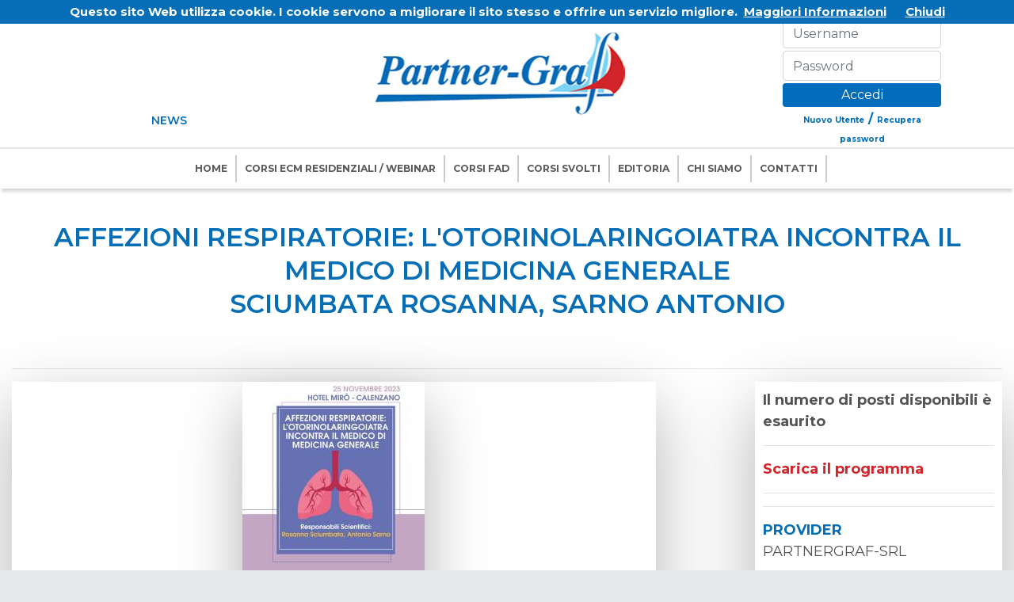

--- FILE ---
content_type: text/html; charset=iso-8859-1
request_url: https://www.partnergraf.it/schedaCorso.php?t=e&id=343
body_size: 13559
content:
<!doctype html>
<html lang="en">

<head>
    <!-- Required meta tags -->
    <meta charset="utf-8">
    <meta name="viewport" content="width=device-width, initial-scale=1, shrink-to-fit=no">

    <!-- Bootstrap CSS -->
    <!--<link rel="stylesheet" href="https://maxcdn.bootstrapcdn.com/bootstrap/4.0.0/css/bootstrap.min.css" integrity="sha384-Gn5384xqQ1aoWXA+058RXPxPg6fy4IWvTNh0E263XmFcJlSAwiGgFAW/dAiS6JXm" crossorigin="anonymous">-->
    <link href="https://cdnjs.cloudflare.com/ajax/libs/font-awesome/4.7.0/css/font-awesome.css" rel="stylesheet">
    <link href="https://fonts.googleapis.com/css?family=Montserrat:100,200,300,400,500,600,700,800" rel="stylesheet">
    <link rel="stylesheet" href="https://cdnjs.cloudflare.com/ajax/libs/ekko-lightbox/5.3.0/ekko-lightbox.css">
    <link rel="stylesheet" href="css/animate.css">
    <link rel="stylesheet" href="css/main.css">
    <link rel="stylesheet" href="css/login2.css">
    <link rel="stylesheet" href="css/bootstrap.css">

    <title>Partnergraf - Esperti in formazione medica ECM</title>
    <link rel="icon" href="favicon.ico" />
    
    <script type='text/javascript' src='gestionale/js/jquery-1.8.3.js'></script>
	<script type='text/javascript' src='gestionale/js/utility.js'></script>
	
    <!-- Global site tag (gtag.js) - Google Analytics -->
	<script async src="https://www.googletagmanager.com/gtag/js?id=UA-57749909-1"></script>
    <script>
      window.dataLayer = window.dataLayer || [];
      function gtag(){dataLayer.push(arguments);}
      gtag('js', new Date());
    
      gtag('config', 'UA-57749909-1');
    </script>

</head>

<body>
    <header class="header bg">
        <div class="container text-white">
            <div class="row">
                <div class="col-sm-4 align-self-center text-left" id="cell">
                    <!--<h6></h6>-->
 <div class="left-header" style="color:black"><a href="news.php">
 <marquee
  loop="-1"
  scrollamount="1"
  scrolldelay="20"
  direction="up"
  height="150"
  width="300"
  align="right">
<h2>NEWS</h2>
<span style="color:black; font-size: 12px;"><p><h2 style="text-align:center">&nbsp;</h2><h2 style="text-align:center">&nbsp;</h2><h2>&nbsp;</h2></p></span><hr></marquee>
    </a></div>
    </div>
<div class="col-sm-4 col-12 align-self-center box-1 text-center">
                <a class="navbar-brand" href="index.php"><img src="images/logo.jpg" alt="logo"></a>
                </div>
                <div class="col-sm-4 align-self-center text-right" id="cell">
                <!--Start Login--> 
 <div class="simple-login-container">
 	    <h2>AREA LOGIN</h2>
    <div class="row">
        <div class="col-md-12 form-group">
        	<form id="loginForm">
                <input type="hidden" id="rifCorso" name="rifCorso" class="form-control" value="t=e&id=343">
                <input type="text" id="user1" name="user1" class="form-control" placeholder="Username">
                <input type="password" id="psw" name="psw" class="form-control" placeholder="Password">
                <input type="submit" id="loginSubmit" name="loginSubmit" data-loading-text="Invio in corso..." class="btn btn-block btn-login" value="Accedi">
          	</form>
        </div>
    </div>
    	<div class="text-center">
		<a href="iscrizione.php?t=e&id=343" class="forgot-password">Nuovo Utente</a>
        <span style="color:#016CB9!important;">/</span>
		<a href="recuperaPassword.php?t=e&id=343" class="forgot-password">Recupera password</a>
		</div>
	</div>
<!--End Login-->
                </div>
            </div>
            <!--/row-->
        </div>
        <!--container-->
    </header>
    <span class="position-absolute trigger"><!-- hidden trigger to apply 'stuck' styles --></span>
    <nav class="navbar navbar-expand-sm sticky-top navbar-dark">
        <div class="container">
            <button class="navbar-toggler navbar-toggler-right" type="button" data-toggle="collapse" data-target="#navbar1">
            <span class="navbar-toggler-icon" style=""></span>
        </button>
            <div class="collapse navbar-collapse" id="navbar1">
                <ul class="navbar-nav">

                    <li class="nav-item">
                        <a class="nav-link" href="index.php">Home</a>
                    </li>
                    <li class="nav-item">
                        <a class="nav-link" href="ecm.php">Corsi ECM Residenziali / Webinar</a>
                    </li>
                    <li class="nav-item">
                        <a class="nav-link" href="fad.php">Corsi FAD</a>
                    </li>
                    <li class="nav-item">
                         <a class="nav-link" href="eventiSvolti.php">Corsi Svolti</a>
                    </li>
                    <li class="nav-item">
                        <a class="nav-link" href="editoria1.php#libri">Editoria</a>
                    </li>
                    <li class="nav-item">
                        <a class="nav-link" href="chisiamo.php">Chi Siamo</a>
                    </li>
                    <li class="nav-item">
                        <a class="nav-link" href="contact.php">Contatti</a>
                    </li>
                    <li class="nav-item">
					                        <a id="nascosto" class="nav-link" href="areaRiservata.php">Area Riservata</a>
					                    </li>
                </ul>
            </div>
        </div>
        <!--container end-->
    </nav>        <section class="section4 more-blog">
        <div class="container">
            <div class="row">
                <div class="container">
                <div class="row">
                <div class="col-sm-12 col-12">
                    <h3 id="schedacorso">AFFEZIONI RESPIRATORIE:  L'OTORINOLARINGOIATRA  INCONTRA IL MEDICO DI  MEDICINA GENERALE<br>SCIUMBATA ROSANNA, SARNO ANTONIO</h3>
                </div>
            </div>
            <hr>
            <div class="left" style="box-shadow: 0 30px 80px 0 rgba(0,0,0,0.3);" >
<center><a href="\gestionale\allegati\23012_Programma_.pdf" target="_blank"><img src="\gestionale\immagini\thumbnails/23012_Programma_SITO.jpg" style="box-shadow: 0 30px 80px 0 rgba(0,0,0,0.3); margin-bottom: 10px;"></a></center>
<hr>
<center><p id="corso" class="corso" style="padding: 10px;"><span style="font-size:18px; font-weight:bold; text-transform:uppercase;color: #056eb6;">Crediti ECM</span><br>6</p>
<hr>
<p id="corso" class="corso" style="padding: 10px;"><span style="font-size:18px; font-weight:bold; text-transform:uppercase;color: #056eb6;">Destinatari</span><p>Il corso &egrave; accreditato con 6 crediti ECM per Medici Chirurghi specialisti in Medicina generale, Otorinolaringoiatria</p></p>
<hr>
<p id="corso" class="corso" style="padding: 10px;"><span style="font-size:18px; font-weight:bold; text-transform:uppercase;color: #056eb6;">Obiettivo</span></p></center>
<div style="padding:10px;"><p>Il corso vuole essere un momento di incontro e confronto tra medici di medicina generale e otorinolaringoiatri per fare luce sulle nuove terapie in ambito respiratorio. L&rsquo;obiettivo &egrave; quello di migliorare la gestione del paziente con problemi respiratori dalla diagnosi alla corretta terapia e follow up.<br />Parte del corso sar&agrave; dedicata alle nuove linee guida, ad algoritmi diagnostico-terapeutici e ai PDTA lasciando ampio spazio al dibattito e al confronto.</p></div>
<hr>
<p id="corso" class="corso" class="boxed" style="padding: 10px;"><span style="font-size:18px; font-weight:bold; text-transform:uppercase;color: #056eb6;">Indirizzo</span><br>
<iframe src="https://www.google.com/maps/embed?pb=!1m18!1m12!1m3!1d466.465749325231!2d11.159743808993168!3d43.84434370190399!2m3!1f0!2f0!3f0!3m2!1i1024!2i768!4f13.1!3m3!1m2!1s0x132a58033a7f3019%3A0x17ce23afd54231!2sMir%C3%B2%20Hotel!5e0!3m2!1sit!2sit!4v1695216255403!5m2!1sit!2sit" width="600" height="150" style="border:0;" allowfullscreen="" loading="lazy" referrerpolicy="no-referrer-when-downgrade"></iframe></p>
</center>
</div>
<div class="right" style="box-shadow: 0 30px 80px 0 rgba(0,0,0,0.3);">
<p id="corso" class="corso">
	<!--<i>L'iscrizione on line &egrave; possibile fino a due giorni dal congresso.<br />Dopo sar&agrave; possibile l'iscrizione in sede congressuale solo se sono disponibili posti</i> <br /> <br />-->
			<b>Il numero di posti disponibili &egrave; esaurito</b>
		</p>
<hr>
<p id="corso" class="corso">
	<!--<a href="docCorso.php?t=&id=">Scarica il programma</a><br>-->
	<a href="\gestionale\allegati\23012_Programma_.pdf" target="_blank">
    <span style="font-size:18px; font-weight:bold; color: #D3262C;">Scarica il programma</span>
    </a><br>
</p>
<hr>
<hr>
<p id="corso" class="corso"><span style="font-size:18px; font-weight:bold; text-transform:uppercase;color: #056eb6;">Provider</span><br>
PARTNERGRAF-SRL</p>
<hr>
<p id="corso" class="corso"><span style="font-size:18px; font-weight:bold; text-transform:uppercase;color: #056eb6;">Segreteria organizzativa</span><br>
PARTNERGRAF-SRL</p>
</div>
                </div>
            </div>
    </div>
</section>
    <!-- News End -->       
   <section class="section-7">
        <!-- Footer -->
        <footer class="page-footer font-small stylish-color-dark">

            

            <!-- Copyright -->
            <div class="footer-copyright text-center">
                <div class="gradient"></div>
                 <p>&copy; 2019 <a href="http://www.partnergraf.it/" target="_blank" rel="noopener"><span style="font-family:'Times New Roman', Times, serif;font-weight: bold!important;font-size: 18px;"><i>Partner-Graf SRL</i></span></a>. All Rights Reserved. P.IVA 02121570978</p>
<p>Via F.Ferrucci 73,59100 Prato<br>
Tel: <!--0574 064952-->0574 527949 / 0574 1552720 - Fax: 0574 636250 / Formazione ECM: 331 5694320 - 331 9766657 / Editoria e Grafica: 3381646752</p>
E-mail:info@partnergraf.it</p>
<p style="text-align: center;"><a href="pdf/privacySito.pdf" target="_blank" rel="noopener">Privacy Web Site</a> - <a href="pdf/cookiePolicy.pdf" target="_blank" rel="noopener">Cookie Policy</a> - <a href="pdf/privacyEventi.pdf" target="_blank" rel="noopener">Privacy ai nostri Eventi</a>
</p>
                <!--<p>Â© 2019, All Rights reserved.</p>-->
            </div>
            <!-- Copyright -->

        </footer>
        <!-- Footer -->
    </section>

    <!-- Optional JavaScript -->
    <!-- jQuery first, then Popper.js, then Bootstrap JS -->
    <!--<script src="https://code.jquery.com/jquery-3.2.1.slim.min.js" integrity="sha384-KJ3o2DKtIkvYIK3UENzmM7KCkRr/rE9/Qpg6aAZGJwFDMVNA/GpGFF93hXpG5KkN" crossorigin="anonymous"></script>-->
    <script src="https://cdnjs.cloudflare.com/ajax/libs/popper.js/1.12.9/umd/popper.min.js" integrity="sha384-ApNbgh9B+Y1QKtv3Rn7W3mgPxhU9K/ScQsAP7hUibX39j7fakFPskvXusvfa0b4Q" crossorigin="anonymous"></script>
    <script src="https://maxcdn.bootstrapcdn.com/bootstrap/4.0.0/js/bootstrap.min.js" integrity="sha384-JZR6Spejh4U02d8jOt6vLEHfe/JQGiRRSQQxSfFWpi1MquVdAyjUar5+76PVCmYl" crossorigin="anonymous"></script>
    <script src="https://cdnjs.cloudflare.com/ajax/libs/ekko-lightbox/5.3.0/ekko-lightbox.js"></script>
    <script src="js/animate.js"></script>
    <script src="js/custom.js"></script>
    <script>
        $(document).on('click', '[data-toggle="lightbox"]', function(event) {
            event.preventDefault();
            $(this).ekkoLightbox();
        });

    </script>
    <script type="text/javascript">
		$("#loginSubmit").click(function() {
			var $user = $('#user1');
			if (!$user.val()) {
				alert ("Il campo 'User' e' obbligatorio!");
				return false;
			}	
			
			var $psw = $('#psw');
			if (!$psw.val()) {
				alert ("Il campo 'Password' e' obbligatorio!");
				return false;
			}
			
			//send the feedback e-mail
			$.ajax({
				type: "POST",
				url: "inc/login.php",
				data: $("#loginForm").serialize(),
				success: function(data) {
					var vettDati = String(data.message).split("##");
					if (vettDati[0]=="OK") {
						window.location.href = vettDati[1];
					} else {
						alert(vettDati[1]);
					}
				},
				error: function(response) {
					alert(response.responseJSON.message);
				},
				complete: function() {
				}
			});
			return false;
		});
		$("#loginSubmit2").click(function() {
			var $user = $('#user2');
			if (!$user.val()) {
				alert ("Il campo 'User' e' obbligatorio!");
				return false;
			}	
			
			var $psw = $('#psw2');
			if (!$psw.val()) {
				alert ("Il campo 'Password' e' obbligatorio!");
				return false;
			}
			
			//send the feedback e-mail
			$.ajax({
				type: "POST",
				url: "inc/login.php",
				data: $("#loginForm2").serialize(),
				success: function(data) {
					var vettDati = String(data.message).split("##");
					if (vettDati[0]=="OK") {
						window.location.href = vettDati[1];
					} else {
						alert(vettDati[1]);
					}
				},
				error: function(response) {
					alert(response.responseJSON.message);
				},
				complete: function() {
				}
			});
			return false;
		});
	</script>
    <script src="js/cookiechoices.js"></script>
<script>//<![CDATA[
document.addEventListener('DOMContentLoaded', function(event) {
    cookieChoices.showCookieConsentBar('Questo sito Web utilizza cookie. I cookie servono a migliorare il sito stesso e offrire un servizio migliore.',
        'Chiudi', 'Maggiori Informazioni',
                 'pdf/cookiePolicy.pdf');
  });
//]]></script>
</body>

</html>


--- FILE ---
content_type: text/css
request_url: https://www.partnergraf.it/css/main.css
body_size: 9212
content:
html {
    background: #e6e9e9;
    background-image: linear-gradient(270deg, rgb(230, 233, 233) 0%, rgb(216, 221, 221) 100%);
    -webkit-font-smoothing: antialiased;
}

body {
    background: #fff!important;
    box-shadow: 0 0 2px rgba(0, 0, 0, 0.06)!important;
    color: #545454!important;
    font-family: 'Montserrat', sans-serif!important;
    font-size: 16px!important;
    line-height: 1.5!important;
    margin: 0 auto!important;
}

.pulsanteBlu {
	background-color:#016CB9 !important;;
	color:#FFF !important;;
	cursor: pointer;
	border-radius: 0.25rem;
	display:block;
	border: 1px solid transparent;
	font-weight:600;
	text-align: center;
	white-space: nowrap;
	vertical-align: middle;
	width:200px;
	padding: 10px !important;
}

h1,
h2,
h3,
h4,
h5,
h6 {
    color: #056eb6!important;
    font-weight: 600!important;
    line-height: 1.3!important;
	margin-bottom:5px!important;
}

a {
    color: #000!important;
}

a:hover {
    color: #000!important;
    text-decoration: none;
}

b,
strong {
    font-weight: 600;
}

samp {
    display: none;
}

ul > li {
    list-style: none;
}

.btn-primary:focus {
    box-shadow: none;
}

.btn-primary:not(:disabled):not(.disabled):active:focus {
    box-shadow: none;
}

/*======
    Nav-bar
    ======*/

header {
    /*padding: 5px 0;*/
    color: #000000!important;
    background-color: #ffffff!important;
}

header h6 {
    font-size: 14px;
    letter-spacing: 4px;
}

.btn-success:not(:disabled):not(.disabled):active:focus,
.btn-success.focus,
.btn-success:focus {
    box-shadow: none;
}

nav {
    background-color: #ffffff !important;
    border-top: 2px solid #e5e5e5;
    -webkit-box-shadow: 0 6px 4px -2px rgba(0, 0, 0, 0.1607843137254902);
    -moz-box-shadow: 0 6px 4px -2px rgba(0, 0, 0, 0.1607843137254902);
    box-shadow: 0 6px 4px -2px rgba(0, 0, 0, 0.1607843137254902);
}

header .fa {
    font-size: 20px;
    margin-left: 15px;
}

.navbar-dark .navbar-nav .nav-link:hover,

.navbar-dark .navbar-nav .active > .nav-link {
    font-weight: 600;
	color: white!important;
    background-color: #016cb9;
}
.nav-link {
	padding-right: 10px!important;
    padding-left: 10px!important;
}

.navbar-dark .navbar-nav .nav-link {
    color: #5b5b5b!important;
    font-size: 12.3px;
    text-transform: uppercase;
    /*letter-spacing: 1px;*/
    /*padding: 15px 25px;*/
	font-weight:bolder;
}

.navbar-nav {
    justify-content: center;
    width: 100%;
}

.navbar {
    padding: 0;
}

.navbar-nav .nav-item {
    border-right: 2px solid #ccc;
}

.navbar-nav .nav-item:last-child {
    border-right: 0;
}

.fa-facebook-official {color: #4867aa;}
.fa-twitter {color: #1da1f2;}
.fa-pinterest {color: #bd081b;}
.fa-youtube {color: #f00;}

.sticky-top {
    transition: all 0.25s ease-in;
}

/* style for when sitcky is applied */

.stuck .sticky-top {
    background-color: #ffffff !important;
}

.jumbotron {
    width: 100%;
    height: 772px;
    position: relative;
    background-image: url(../images/index.jpg);
    background-repeat: no-repeat;
    background-position: top;
    background-size: cover;
}

.jumbotron h1,
.jumbotron h2,
.jumbotron h4 {
    color: #ffffff;
    text-transform: uppercase;
}

.jumbotron h4 {
    font-size: 16px;
    background: #000;
    display: inline;
    letter-spacing: 5px;
    padding: 15px 40px;
}

.jumbotron a {
    margin-top: 60px;
}

.jumbotron .btn-success,
.jumbotron .btn-success:not(:disabled):not(.disabled):active {
    color: #000;
    font-size: 18px;
    font-weight: 600;
    border-radius: 100px;
    padding: 8px 35px;
    background-color: #b4dc2d;
    border-color: #b4dc2d;
    border: 2px solid #b4dc2d;
}

.jumbotron .btn-success:hover {
    color: #fff;
    background-color: transparent;
    border: 2px solid #b4dc2d;
}

.jumbotron h2 {
    font-size: 22px;
    margin-top: 0;
    font-weight: 500;
    padding-bottom: 30px;
}

.jumbotron h1 {
    font-size: 51px;
    font-weight: 700;
    text-transform: uppercase;
}

.content {
    position: relative;
    text-align: center;
}

.gradient {
    position: absolute;
    width: 100%;
    height: 100%;
    top: 0;
    left: 0;
    /*background: -moz-linear-gradient(-45deg, rgba(0, 0, 0, 0.7) 0%, rgba(0, 0, 0, 0.7) 100%);
    background: -webkit-linear-gradient(-45deg, rgba(0, 0, 0, 0.7) 0%, rgba(0, 0, 0, 0.7) 100%);
    background: linear-gradient(135deg, rgba(0, 0, 0, 0.7) 0%, rgba(0, 0, 0, 0.7) 100%);*/
    filter: progid:DXImageTransform.Microsoft.gradient( startColorstr='#b3000000', endColorstr='#b3000000', GradientType=1);
}

.thumbnail {
    background-color: whitesmoke;
    height: 320px;
    border: none;
    border-radius: 0px;
    text-align: center;
}



/*=============================
     section-2 Styles
=============================*/

.section-2 {
    width: 100%;
    height: auto;
}

.section-2 {
    padding-top: 70px;
    padding-bottom: 100px;
}

.section-2 .fa {
    color: #c2c2c2;
    font-size: 30px;
    text-align: center;
}

.section-2 h3 {
    font-size: 34px;
    text-transform: uppercase;
    margin-top: -10px;
    font-weight: 600;
}

.section-2 p {
    font-size: 16px;
    font-weight: 300;
}

.section-2 .box-1,
.section-2 .box-2,
.section-2 .box-3 {
    padding-left: 30px;
    padding-right: 30px;
}

.section-2 p a {
    position: absolute;
    bottom: -46px;
    right: -38px;
}

.section-2 .box {
    box-shadow: 0 0 25px rgba(0, 0, 0, .15) !important;
    padding: 30px 20px;
}

/*=============================
     section-3 Styles
=============================*/

.section-3 {
    width: 100%;
    height: auto;
    padding-bottom: 100px;
    border-bottom: 1px solid #e5e5e5;
}

.section-3 h2 {
    color: #737373;
    font-size: 38px;
    line-height: 60px;
    margin-top: -13px;
    padding-bottom: 10px;
}

.section-3 h2 span {
    display: block;
}

.section-3 figure {
    margin: 0;
}

.section-3 figure .out-sideimg {
    width: 100%;
    height: 670px;
    object-fit: cover;
}

.section-3 figure .inner-img {
    width: 380px;
    height: 380px;
    object-fit: cover;
    position: absolute;
    bottom: 0;
    left: -60px;
}

.section-3 ul {
    padding: 0;
}

.section-3 ul > li {
    padding: 20px 0;
    border-bottom: 1px solid #cccccc;
}

.section-3 ul > li a {
    color: #525252;
}

.section-3 ul > li a:hover {
    color: #759800;
}

.section-3 ul > li {
    font-size: 24px;
    font-weight: 300;
}

.section-3 ul .fa {
    font-size: 25px;
    margin-right: 15px;
}

/*=============================
     section-4 Styles
=============================*/

.section-4 {
    width: 100%;
    height: auto;
    padding-top: 75px;
    padding-bottom: 100px;
    border-bottom: 1px solid #e5e5e5;
}

.section-4 h3 {
    color: #737373;
    font-size: 38px;
    line-height: 60px;
    padding-bottom: 40px;
    margin-top: -13px;
}

.section-4 .box-1 h2 {
    color: #000;
    font-size: 28px;
    font-weight: 400;
    padding-bottom: 10px;
}

.section-4 h3 span {
    display: block;
}

.section-4 .heading .btn-success {
    color: #fff;
    padding: 12px 35px;
    letter-spacing: 1px;
    border-radius: 0;
    background-color: #b4dc2d;
    border-color: #b4dc2d;
    text-transform: uppercase;
}

.section-4 .btn-success {
    color: #fff;
    font-size: 18px;
    padding: 5px 20px;
    background-color: #b4dc2d;
    border-color: #b4dc2d;
    border-radius: 100px;
}

.section-4 .btn-success:hover,
.btn-success:not(:disabled):not(.disabled):active {
    background-color: #000;
    border-color: #000;
}

.section-4 .heading .btn-success:hover {
    color: #fff;
    background-color: black;
    border: 1px solid #000;
}

.section-4 figure figcaption p {
    font-size: 16px;
    color: black;
    font-weight: 300;
    line-height: 27px;
}

.section-4 .box-1 img {
    width: 100%;
    height: 580px;
    object-fit: cover;
    margin-bottom: 20px;
}

.section-4 .box-2 img,
.section-4 .box-6 img,
.section-4 .box-4 img {
    width: 100%;
    height: 258px;
    object-fit: cover;
    padding-left: 30px;
}

.section-4 .box-2 figure,
.section-4 .box-4 figure,
.section-4 .box-6 figure {
    margin: 0 0 55px;
}

.section-4 h4 {
    font-size: 24px;
    font-weight: 400;
    padding-bottom: 10px;
}

.section-4 h5 {
    font-size: 16px;
    font-weight: 300;
    padding-bottom: 30px;
    padding-right: 40px;
    line-height: 25px;
}

/*=============================
     Section-5 Styles
=============================*/

.section-5 {
    width: 100%;
    height: auto;
    padding-top: 75px;
}

.section-5 h3 {
    color: #737373;
    font-size: 38px;
    line-height: 60px;
    padding-bottom: 40px;
    margin-top: -13px;
}

.section-5 h5 {
    font-size: 16px;
    font-weight: 400;
}

.section-5 h3 span {
    display: block;
}

.section-5 .btn-success {
    color: #fff;
    padding: 12px 35px;
    letter-spacing: 1px;
    border-radius: 0;
    background-color: #b4dc2d;
    border-color: #b4dc2d;
    text-transform: uppercase;
}

.section-5 .btn-success:hover {
    color: #ffffff;
    background-color: #000;
    border: 1px solid #000;
}

.section-5 hr {
    padding-bottom: 60px;
}

.section-5 .more-button {
    text-align: center;
    padding-top: 75px;
}

.section-5 .btn-primary {
    color: #dddddd;
    background-color: transparent;
    border-color: #b2b2b2;
    border: 2px solid #b2b2b2;
    font-weight: 700;
    font-size: 14px;
    border-radius: 100px;
    padding: 14px 30px;
    text-transform: uppercase;
    margin: 10px;
}

.section-5 .btn-primary:hover {
    color: #ffffff;
    background: #000000;
    border: 2px solid #000000;
}

.section-5 .btn-primary:not(:disabled):not(.disabled):active {
    color: #fff;
    background-color: #000000;
    border-color: #000000;
}

.section-5 .box {
    position: relative;
    padding: 0;
	padding-left: 4.5%;
}

.section-5 .img-fluid {
    display: block;
    width: 100%;
    object-fit: cover;
    height: 400px;
}

.section-5 .box:hover .overlay {
    opacity: 1;
}

.section-5 .text span {
    display: block;
}

.section-5 .overlay {
    position: absolute;
    top: 0;
    bottom: 0;
    left: 0;
    right: 0;
    height: 100%;
    width: 100%;
    opacity: 0;
    transition: .5s ease;
    background: -moz-linear-gradient(-45deg, rgba(0, 0, 0, 0.7) 0%, rgba(0, 0, 0, 0.7) 100%);
    background: -webkit-linear-gradient(-45deg, rgba(0, 0, 0, 0.7) 0%, rgba(0, 0, 0, 0.7) 100%);
    background: linear-gradient(135deg, rgba(0, 0, 0, 0.7) 0%, rgba(0, 0, 0, 0.7) 100%);
    filter: progid:DXImageTransform.Microsoft.gradient( startColorstr='#b3000000', endColorstr='#b3000000', GradientType=1);
    display: flex;
    align-items: center;
    justify-content: center;
}

.section-5 .overlay img {
    width: 20%;
    right: 0;
    bottom: 0;
    background: #000;
    position: absolute;
}

.section-5 .text {
    color: white;
    font-size: 16px;
    font-weight: 400;
    letter-spacing: 0.5px;
    position: absolute;
    bottom: 8%;
    left: 10%;
}

.section-5 h4 {
    font-size: 18px;
    color: #ffffff;
    font-weight: 500;
    line-height: 28px;
    text-align: center;
    text-transform: uppercase;
}

.section-5 h4 span {
    display: block;
}

.section-5 .other1 .overlay img {
    width: 15%;
}

.section-5 .modal {
    z-index: 99999;
}

.section-5 .modal-backdrop.show {
    opacity: .8;
}

.section-5 .modal-backdrop {
    z-index: 9999;
}

/*==============================
      Section-6 Styles
==============================*/

.section-6 {
    width: 100%;
    height: auto;
    color: #000;
    padding: 100px 0;
}

.section-6 .main {
    border: 1px solid #c4c4c4;
    padding: 60px 0;
}

.section-6 form {
    float: left;
}

.section-6 .heading h3 {
    color: #4c4c4c;
    font-size: 38px;
    font-weight: 500;
    line-height: 67px;
    padding-right: 18px;
    text-align: right;
}

.section-6 .form-control {
    margin-bottom: 19px;
    font-size: 14px;
    border-radius: 0;
    font-style: italic;
    padding: 10px 10px;
}

.section-6 .input-group {
    padding: 7px 0;
}

.section-6 .btn-info {
    width: 170px;
    height: 56px;
    text-align: center;
    text-transform: uppercase;
    letter-spacing: 0.5px;
    color: #fff;
    font-size: 19px;
    border-radius: 0;
    font-weight: 500;
    border: none;
    background: #000;
}

.section-6 .btn-info:not(:disabled):not(.disabled):active,
.section-3 .btn-info:hover {
    color: #000;
    background-color: transparent;
    border: 1px solid #000;
}

.section-6 .btn-info:hover {
    color: #ffffff;
    background-color: #b4dc2d;
    border: 1px solid #b4dc2d;
}

.section-6 input {
    font-size: 12px;
    width: 290px;
    height: 56px;
    padding: 0 18px;
    border: none;
    color: #000;
    background: #fff;
    border: 1px solid #d2d2d2;
}

.btn-info:focus,
.btn-info:not(:disabled):not(.disabled):active:focus {
    box-shadow: none;
}

.section-6 textarea {
    resize: none;
}

.section-6 ::-webkit-input-placeholder {
    /* Chrome/Opera/Safari */
    color: #cacaca;
    font-weight: 300;
    font-size: 13px;
    text-transform: uppercase;
    font-style: italic;
    font-family: 'Montserrat', sans-serif;
}

.section-6 ::-moz-placeholder {
    /* Firefox 19+ */
    color: #cacaca;
    font-weight: 300;
    font-size: 13px;
    text-transform: uppercase;
    font-style: italic;
    font-family: 'Montserrat', sans-serif;
}

.section-6 :-ms-input-placeholder {
    /* IE 10+ */
    color: #cacaca;
    font-weight: 300;
    font-size: 13px;
    text-transform: uppercase;
    font-style: italic;
    font-family: 'Montserrat', sans-serif;
}

.section-6 ::placeholder {
    color: #cacaca;
    font-weight: 300;
    font-size: 13px;
    text-transform: uppercase;
    font-style: italic;
    font-family: 'Montserrat', sans-serif;
}

/*==============================
      //footer Styles //
==============================*/

.page-footer {
    border-top: 1px solid #cccccc;
}

.page-footer .box-1 {
    border-right: 1px solid #cccccc;
    padding-top: 75px;
    padding-bottom: 80px;
}

.page-footer .box-2,
.page-footer .box-3,
.page-footer .box-4 {
    padding-top: 75px;
}

.footer-copyright {
    position: relative;
    background:white;
    background-repeat: no-repeat;
    background-position: top;
    background-size: cover;
	padding-top: 25px;
}

.footer-copyright p {
    font-size: 16px;
    font-weight: 300;
    color: #ffffff;
    position: relative;
    /*text-transform: uppercase;*/
    padding: 8px 0;
    margin-bottom: 0;
}

.footer-copyright p a {
    color: #056eb6!important;
}

.page-footer img {
    margin-bottom: 30px;
}

.page-footer h5 {
    font-size: 16px;
    font-weight: 600;
    text-transform: uppercase;
    margin-bottom: 1.5rem !important;
}

.page-footer p {
    font-size: 16px!important;
    font-weight: 300!important;
    padding-right: 40px;
	color:black;
}

.page-footer ul > li a {
    color: #707070;
    font-size: 12px;
    font-weight: 400;
    text-transform: uppercase;
}

.page-footer ul > li a:hover {
    color: #8dc63f;
}

/*===============================
           About-Page
===============================*/

#about-us {
    border-bottom: 1px solid gray;
    padding-top: 60px;
    padding-bottom: 60px;
    background-color: #fff;
}

#about-us h3 {
    color: #737373;
    font-size: 33px;
    padding-bottom: 30px;
    text-transform: capitalize;
    font-weight: 600;
}

#about-us p {
    margin: 0;
    color: #8d8d8d;
    font-size: 16px;
    line-height: 25px;
    letter-spacing: 0.5px;
    text-align: left;
    font-weight: 400;
    margin-bottom: 200px;
}

#about-us .image {
    float: left;
    width: 478px;
    height: 394px;
    shape-margin: 20px;
    margin-right: 50px;
    margin-bottom: 52px;
}

#about-us .thumbnail {
    padding: 0;
    border: none;
    border-radius: 0;
    object-fit: cover;
}

#about-us p {
    margin: 0;
    color: #969696;
    font-size: 15px;
    line-height: 25px;
    letter-spacing: 0.5px;
    text-align: left;
    font-weight: 400;
    margin-bottom: 200px;
}

#about-us .image {
    float: left;
    width: 547px;
    height: 458px;
    shape-margin: 20px;
    margin-right: 50px;
    margin-bottom: 40px;
}

#about-us .thumbnail {
    padding: 0;
    border: none;
    border-radius: 0;
    object-fit: cover;
}

/*=============================
        Contact-Page
=============================*/

#contact {
    padding-top: 0;
    padding-bottom: 200px;
    text-align: left;
    border-bottom: 1px solid #b2b2b2;
}

#contact h3 {
    color:#056eb6;
    font-size: 33px;
    padding-bottom: 15px;
    text-transform: capitalize;
    font-weight: 600;
}

.py-5 {
    width: 755px;
}

#contact input {
    height: 58px;
}

#contact p {
    font-size: 16px;
    text-align: center;
    line-height: 36px;
    color: rgba(0, 0, 1, 0.54);
}

#contact .text-left {
    padding-bottom: 10px;
}

#contact select {
    width: 100%;
    height: 52px;
    color: #d3d0d0;
    font-size: 12px;
    padding: 0 8px;
    cursor: pointer;
    margin-bottom: 10px;
}

#contact .btn-primary {
    color: #fff;
    font-size: 14px;
    padding: 15px 50px;
    font-weight: 600;
    background-color: #000000;
    border-color: #000000;
    border-radius: 0;
    text-transform: uppercase;
}

#contact .btn-primary:hover {
    background-color: #b4dc2d;
    border-color: #b4dc2d;
}

#contact .form-group {
    padding: 0;
    margin-bottom: 0;
}

#contact .form-control {
    border-radius: 0;
    margin-bottom: 25px;
    border: 1px solid #909090;
}

#contact input {
    height: 63px;
    border-radius: 0;
    margin-bottom: 16px;
    border: 1px solid #acacac;
}

textarea.form-control {
    height: auto;
    margin-bottom: 15px;
    padding: 20px 13px;
}

#contact ::-webkit-input-placeholder {
    /* Chrome/Opera/Safari */
    color: #c2c2c2;
    font-style: italic;
    font-size: 13px;
    font-weight: 200;
}

#contact ::-moz-placeholder {
    /* Firefox 19+ */
    color: #c2c2c2;
    font-style: italic;
    font-weight: 200;
    font-size: 13px;
}

#contact ::-ms-input-placeholder {
    /* IE 10+ */
    color: #c2c2c2;
    font-style: italic;
    font-weight: 200;
    font-size: 13px;
}

#contact ::-moz-placeholder {
    /* Firefox 18- */
    color: #c2c2c2;
    font-weight: 200;
    font-style: italic;
    font-size: 13px;
}

#contact form {
    text-align: center;
}

#contact .form-control:focus {
    background-color: transparent;
    border-color: #acacac;
    box-shadow: none;
}

/*=============================
     Portfolio Styles
=============================*/

.portfolio {
    width: 100%;
    height: auto;
    padding-top: 30px;
    padding-bottom: 100px;
}

.portfolio h3 {
    /*color: #737373;*/
	color:#056eb6;
    font-size: 33px;
    padding-bottom: 40px;
    text-transform: capitalize;
    font-weight: 600;
    margin-left: 20px;

}

.portfolio .btn-success {
    color: #fff;
    padding: 12px 35px;
    letter-spacing: 1px;
    border-radius: 0;
    background-color: #b4dc2d;
    border-color: #b4dc2d;
    text-transform: uppercase;
}

.portfolio .btn-success:hover {
    color: #000;
    background-color: transparent;
    border: 1px solid #000;
}

.portfolio hr {
    padding-bottom: 60px;
}

.portfolio .more-button {
    text-align: center;
    padding-top: 75px;
}

.portfolio .btn-primary {
    color: #dddddd;
    background-color: transparent;
    border-color: #b2b2b2;
    border: 2px solid #b2b2b2;
    font-weight: 700;
    font-size: 14px;
    border-radius: 100px;
    padding: 14px 30px;
    text-transform: uppercase;
    margin: 10px;
}

.portfolio .btn-primary:hover {
    color: #ffffff;
    background: #000000;
    border: 2px solid #000000;
}

.portfolio .btn-primary:not(:disabled):not(.disabled):active {
    color: #fff;
    background-color: #000000;
    border-color: #000000;
}

.portfolio .box {
    position: relative;
    /*padding: 0;*/
	/*padding-left: 4.5%;*/
}

.portfolio .img-fluid {
    display: block;
   /* width: 100%;*/
    object-fit: cover;
    /*height: 400px;*/
	box-shadow: 0 30px 80px 0 rgba(0,0,0,0.3);
	position: relative;
    margin: 0 auto;
}

.portfolio .box:hover .overlay {
    opacity: 1;
}

.portfolio .text span {
    display: block;
}

.portfolio .overlay {
    position: absolute;
    top: 0;
    bottom: 0;
    left: 0;
    right: 0;
    height: 100%;
    width: 100%;
    opacity: 0;
    transition: .5s ease;
    background: -moz-linear-gradient(-45deg, rgba(0, 0, 0, 0.7) 0%, rgba(0, 0, 0, 0.7) 100%);
    background: -webkit-linear-gradient(-45deg, rgba(0, 0, 0, 0.7) 0%, rgba(0, 0, 0, 0.7) 100%);
    background: linear-gradient(135deg, rgba(0, 0, 0, 0.7) 0%, rgba(0, 0, 0, 0.7) 100%);
    filter: progid:DXImageTransform.Microsoft.gradient( startColorstr='#b3000000', endColorstr='#b3000000', GradientType=1);
    display: flex;
    align-items: center;
    justify-content: center;
}

.portfolio .overlay img {
    width: 20%;
    right: 0;
    bottom: 0;
    background: #000;
    position: absolute;
}

.portfolio .text {
    color: white;
    font-size: 16px;
    font-weight: 400;
    letter-spacing: 0.5px;
    position: absolute;
    bottom: 8%;
    left: 10%;
}

.portfolio h4 {
    font-size: 14px!important;
    color: #ffffff!important;
    font-weight: 500!important;
    line-height: 28px!important;
    text-align: center!important;
    text-transform: uppercase!important;
}

.portfolio h4 span {
    display: block;
}

.portfolio .other1 .overlay img {
    width: 15%;
}

.portfolio .modal {
    z-index: 99999;
}

.portfolio .modal-backdrop.show {
    opacity: .8;
}

.portfolio .modal-backdrop {
    z-index: 9999;
}

.portfolio button {
    background-color: transparent;
    color: #000;
    font-family: Sans-serif;
    font-size: 14px;
    height: 50px;
    text-transform: uppercase;
    width: 150px;
    font-weight: 500;
    line-height: 35px;
    text-align: center;
    border: 0;
    border-radius: 0;
    transition: all 0.3s ease 0s;
    border: 1px solid #c5c5c5;
}

.portfolio button:hover {
    background-color: #000;
}

.portfolio .btn-secondary:focus,
.btn-secondary:not(:disabled):not(.disabled):active:focus {
    box-shadow: none;
}

.btn-secondary:not(:disabled):not(.disabled):active {
    background-color: #000;
    border-color: #000;
}

.portfolio .load-more {
    text-align: center;
    padding-top: 50px;
}

/*=============================
     Blog Styles
=============================*/

.blog {
    width: 100%;
    height: auto;
    padding-top: 30px;
    padding-bottom: 100px;
    border-bottom: 1px solid #e5e5e5;
}

.blog h3 {
    color: #737373;
    font-size: 33px;
    padding-bottom: 40px;
    text-transform: capitalize;
    font-weight: 600;
}

.blog hr {
    padding-bottom: 40px;
}

.blog .box-1 h2 {
    color: #000;
    font-size: 28px;
    font-weight: 400;
    padding-bottom: 10px;
}

.blog figure figcaption p {
    font-size: 16px;
    color: black;
    font-weight: 300;
    line-height: 27px;
}

.blog .box-1 img {
    width: 100%;
    height: 580px;
    object-fit: cover;
    margin-bottom: 20px;
}

.blog .box-2 img,
.blog .box-6 img,
.blog .box-4 img {
    width: 100%;
    height: 258px;
    object-fit: cover;
    padding-left: 30px;
}

.blog .box-2 figure,
.blog .box-4 figure,
.blog .box-6 figure {
    margin: 0 0 55px;
}

.blog h4 {
    font-size: 24px;
    font-weight: 400;
    padding-bottom: 10px;
}

.blog h5 {
    font-size: 16px;
    font-weight: 300;
    padding-bottom: 30px;
    padding-right: 40px;
    line-height: 25px;
}

.blog .bt {
    padding-top: 50px;
}

.blog .bt ul {
    list-style-type: none;
    margin: 0;
    padding: 0;
    text-align: center;
}

.blog .bt ul li {
    background: transparent;
    border: 1px solid #d4d4d4;
    display: inline-flex;
    text-align: center;
    border-radius: 100px;
    margin-right: 5px;
}

.blog .bt .active {
    background-color: #b4dc2d;
    border: 1px solid #b4dc2d;
    color: white;
    border-radius: 100px;
}

.blog .btn-success {
    color: #fff;
    font-size: 18px;
    padding: 5px 20px;
    background-color: #b4dc2d;
    border-color: #b4dc2d;
    border-radius: 100px;
}

.blog .btn-success:hover {
    color: #ffffff;
    background-color: #000;
    border-color: #000;
}

.blog .bt a:hover {
    background-color: #b4dc2d;
    border: 1px solid #b4dc2d;
    color: white;
    border-radius: 100px;
}

.blog .bt ul li a {
    width: 37px;
    height: 37px;
    color: #ffffff;
    margin: 0 auto;
    font-size: 16px;
    background-color: #363636;
    border-radius: 100px;
    padding: 7px 0;
    font-weight: 600;
    text-decoration: none;
}

/*==============================
        Blog_single-page
==============================*/

/* ==== blog-single ==== */

#blog-single {
    width: 100%;
    height: auto;
    padding-bottom: 100px;
    border-bottom: 1px solid #b2b2b2;
}

#blog-single .heading-1 h3 {
    color: #737373;
    font-size: 33px;
    padding-bottom: 40px;
    text-transform: capitalize;
    font-weight: 600;
}

#blog-single .heading {
    text-align: center;
}

#blog-single .heading h2 {
    color: #000;
    font-size: 40px;
    line-height: 49px;
    font-weight: 400;
    padding-bottom: 30px;
}

#blog-single .section4 .card-deck {
    /*ANNA
	margin-left: -30px;
    margin-right: -30px;
	*/
}

#blog-single .section4 h2 {
    font-size: 50px;
    margin-top: 30px;
    margin-bottom: 80px;
    font-weight: 200;
    color: #2e2c39;
    text-align: center;
    text-transform: uppercase;
}

#blog-single .section4 h2.background {
    position: relative;
    z-index: 1;
}

#blog-single .section4 h2.background:before {
    border-top: 1px solid #666666;
    content: "";
    margin: 0 auto;
    /* this centers the line to the full width specified */
    position: absolute;
    /* positioning must be absolute here, and relative positioning must be applied to the parent */
    top: 50%;
    left: 0;
    right: 0;
    bottom: 0;
    width: 100%;
    z-index: -1;
}

#blog-single .section4 h2.background span {
    /* to hide the lines from behind the text, you have to set the background color the same as the container */
    background: #fff;
    padding: 0 15px;
}

#blog-single .box p {
    margin: 0;
    color: #636363;
    font-size: 17px;
    line-height: 30px;
    text-align: justify;
    word-spacing: -1px;
    margin-top: -7px;
    padding-bottom: 40px;
    font-weight: 400;
    font-family: 'Montserrat', sans-serif;
}

#blog-single .box a {
    color: #ed1c24;
    border-bottom: 1px solid #ed1c24;
}

.social-buttons .inner-text span:first-child {
    color: black;
    font-weight: 600;
}

.social-buttons .inner-text span:last-child {
    color: #737373;
    font-weight: 500;
    border-bottom: 1px solid gray;
}

#blog-single h4 {
    font-size: 28px;
    font-style: italic;
    text-align: left;
    color: #545454;
    line-height: 47px;
    font-family: 'Montserrat', sans-serif;
}

#blog-single .inner-text a {
    color: #737373;
    font-weight: 400;
    font-family: 'Montserrat', sans-serif;
}

#blog-single .inner-text a:hover,
#blog-single .inner-text a:focus {
    text-decoration: none;
    border-bottom: 1px solid #fc4733;
    color: #fc4733;
}

#blog-single .qutation {
    width: 59%;
    text-align: center;
    padding: 73px 0;
    margin: 0 auto;
}

.social-buttons {
    border: 1px solid #c2c2c2;
    margin-top: 0;
    margin-bottom: 40px;
}

.social-buttons h3 {
    color: #737373;
    font-size: 17px;
    font-weight: 200;
    text-align: left;
    margin-left: 20px;
    padding: 47px 20px;
    font-family: 'Montserrat', sans-serif;
}

#blog_single .heading {
    font-size: 45px;
    padding-top: 60px;
}

#blog_single .heading h2 {
    font-size: 33px;
}

/*-- social buttons --*/

.mbm_social {
    padding: 0;
    font-size: 0;
    float: right;
    background: #fff;
    margin: 43px 25px;
    text-align: center;
}

.mbm_social li {
    display: inline-block;
    margin: 0 16px 0 0;
}

.mbm_social a {
    position: relative;
    display: -webkit-box;
    display: -webkit-flex;
    display: -ms-flexbox;
    display: flex;
    color: #fff;
    -webkit-box-align: center;
    -webkit-align-items: center;
    -ms-flex-align: center;
    align-items: center;
    -webkit-box-pack: center;
    -webkit-justify-content: center;
    -ms-flex-pack: center;
    justify-content: center;
    margin: 0 px;
    width: 116px;
    height: 31px;
    text-decoration: none;
    text-shadow: 0 1px 0 rgba(0, 0, 0, 0.2);
    -webkit-transition: all .15s ease;
    transition: all .15s ease;
    z-index: 2;
    font-family: "Montserrat", sans-serif;
    text-transform: uppercase;
    -webkit-backface-visibility: hidden;
    backface-visibility: hidden;
    border-radius: 5px;
}

.mbm_social a:hover {
    color: #fff;
}

.mbm_social a:hover .tooltip {
    display: block;
    visibility: visible;
    opacity: 1;
    -webkit-transform: translate(0, -33px);
    transform: translate(0, -33px);
}

.mbm_social a:active {
    box-shadow: 0px 1px 3px rgba(0, 0, 0, 0.5) inset;
}

.mbm_social .tooltip {
    opacity: 0;
    position: absolute;
    top: 2px;
    left: 50%;
    z-index: 1;
    -webkit-transition: all .15s ease;
    transition: all .15s ease;
    -webkit-backface-visibility: hidden;
    backface-visibility: hidden;
}

.mbm_social .tooltip span {
    font-size: 10px;
    font-weight: bold;
    left: -50%;
    line-height: 1;
    padding: 6px 8px 5px;
    position: relative;
    text-transform: uppercase;
    z-index: 1;
}

.mbm_social .tooltip span:after {
    position: absolute;
    content: " ";
    width: 0;
    height: 0;
    top: 100%;
    left: 50%;
    margin-left: -8px;
    border: 8px solid transparent;
}

.mbm_social .social-twitter {
    background: #00abdc;
    border-radius: 5px;
    background: -webkit-linear-gradient(#00abdc, #00abdc);
    background: linear-gradient(#00abdc, #00abdc);
    border-bottom: 1px solid #00abdc;
}

.mbm_social .social-twitter:hover {
    color: #fff;
    text-shadow: 0px 1px 0px #00abdc;
}

.mbm_social .social-twitter span {
    background: #00abdc;
    background: -webkit-linear-gradient(#00abdc, #00abdc);
    background: linear-gradient(#00abdc, #00abdc);
    color: #fff;
}

.mbm_social .social-twitter span:after {
    border-top-color: #00abdc;
}

.mbm_social .social-facebook {
    background: #325c94;
    border-radius: 5px;
    background: -webkit-linear-gradient(#4562a0, #385693);
    background: linear-gradient(#4562a0, #385693);
    border-bottom: 1px solid #2f487c;
}

.mbm_social .social-facebook:hover {
    color: #fff;
    text-shadow: 0px 1px 0px #2f487c;
}

.mbm_social .social-facebook span {
    background: #3b5a9b;
    background: -webkit-linear-gradient(#5873aa, #3b5a9b);
    background: linear-gradient(#5873aa, #3b5a9b);
    color: #fff;
}

.mbm_social .social-facebook span:after {
    border-top-color: #325c94;
}

.mbm_social .social-google-plus {
    background: #cb2027;
    background: -webkit-linear-gradient(#cb2027, #cb2027);
    background: linear-gradient(#cb2027, #cb2027);
    border-bottom: 1px solid #cb2027;
}

.mbm_social .social-google-plus:hover {
    color: #fff;
    text-shadow: 0px 1px 0px #ea4335;
}

.mbm_social .social-google-plus span {
    background: #cb2027;
    background: -webkit-linear-gradient(#cb2027, #cb2027);
    background: linear-gradient(#cb2027, #cb2027);
    color: #fff;
}

.mbm_social .social-google-plus span:after {
    border-top-color: #cb2027;
}

.mbm_social i {
    position: relative;
    top: 1px;
    font-size: 14px;
}

.mbm_social small {
    font-size: 14px;
    margin: 0 0 0 16px;
}

/*== contact form ==*/

#blog-single .img-thumbnail {
    border-radius: 0;
    padding: 0;
    border: none;
}

#blog-single .image {
    width: 100%;
    height: 365px;
    object-fit: cover;
    shape-margin: 20px;
    margin: 40px 0;
}

.mbm_social {
    background-color: transparent;
}

/*---- Section4-Styles ----*/

.section4 {
    width: 100%;
    height: auto;
    padding-bottom: 100px;
}

.section4 .card {
    text-align: center;
    border: none;
}

.section4 .card .card-text {
    color: #363636;
    font-size: 23px;
    font-weight: 500;
}

.section4 .card .text-muted {
    color: #b8b8b8;
    font-size: 13px;
    font-weight: 400;
}

.section4 .btn {
    padding: 8px 20px;
    border-radius: 0;
    border: none;
    background: -moz-linear-gradient(-45deg, rgba(157, 196, 51, 0.8) 0%, rgba(51, 209, 210, 0.8) 100%);
    background: -webkit-linear-gradient(-45deg, rgba(157, 196, 51, 0.8) 0%, rgba(51, 209, 210, 0.8) 100%);
    background: linear-gradient(135deg, rgba(157, 196, 51, 0.8) 0%, rgba(51, 209, 210, 0.8) 100%);
    filter: progid:DXImageTransform.Microsoft.gradient( startColorstr='#cc9dc433', endColorstr='#cc33d1d2', GradientType=1);
}

.section4 .card-deck .card {
    margin-left: 40px;
    margin-right: 40px;
}

.section4 .card {
    border-top-left-radius: 0;
    border-top-right-radius: 0;
    -moz-transition: all 0.5s;
    -webkit-transition: all 0.5s;
    transition: all 0.5s;
}

.section4 .card .card-body a {
    color: #363636;
}

.section4 .card-deck {
    /*ANNA
	margin-left: -25px;
    margin-right: -25px;
	*/
}

.section4 .card:hover {
    -moz-box-shadow: 0 0 15px 1px #afafaf;
    -webkit-box-shadow: 0 0 15px 1px #afafaf;
    box-shadow: 0 0 15px 1px #afafaf;
}

/*=============================
     Services Styles
=============================*/

.services {
    width: 100%;
    height: auto;
    padding-top: 15px;
    padding-bottom: 100px;
}

.services h2 {
    color: #737373;
    font-size: 33px;
    padding-bottom: 50px;
    text-transform: capitalize;
    font-weight: 600;

}

.services .fa {
    color: #c2c2c2;
    font-size: 30px;
    float: right;
}

.services h3 {
    font-size: 34px;
    text-transform: uppercase;
    margin-top: -10px;
    font-weight: 600;
    padding-bottom: 10px;
}

.services p {
    color: #848484;
    line-height: 30px;
    font-size: 16px;
    font-weight: 400;
}

.services .box-1,
.services .box-2,
.services .box-3 {
    padding-left: 30px;
    padding-right: 30px;
}

.services p a {
    position: absolute;
    bottom: -46px;
    right: -38px;
}

.services .box {
    box-shadow: 0 0 25px rgba(0, 0, 0, .15) !important;
    padding: 60px 20px;
    margin-bottom: 50px;
}

@media(max-width:1024px) {
    header {
        padding: 30px 0;
    }
    .navbar-dark .navbar-nav .nav-link,
    .navbar-dark .navbar-nav .active > .nav-link {
        font-size: 12px;
        padding: 10px 10px;
    }
    header .navbar-brand img {
        width: 75%;
    }
    header .fa {
        font-size: 18px;
        margin-left: 10px;
    }
    .jumbotron {
        height: 400px;
    }
    .jumbotron h4 {
        font-size: 14px;
        letter-spacing: 2px;
        padding: 12px 30px;
    }
    .jumbotron h1 {
        font-size: 44px;
    }
    .jumbotron a {
        margin-top: 50px;
    }
    .jumbotron h2 {
        font-size: 18px;
        padding-bottom: 25px;
    }
    .jumbotron .btn-success,
    .btn-success:not(:disabled):not(.disabled):active {
        font-size: 14px;
    }
    .section-2 h3 {
        font-size: 28px;
        margin-top: -9px;
    }
    .section-2 .fa {
        font-size: 25px;
    }
    .section-2 p {
        font-size: 14px;
    }
    .section-2 .box {
        padding: 20px 10px;
		color: black;

    }
    .section-2 p a {
        bottom: -37px;
        right: -28px;
    }
    .section-3 h2 {
        font-size: 32px;
        line-height: 40px;
        margin-top: 0;
        padding-bottom: 0;
    }
    .section-3 ul > li {
        font-size: 18px;
    }
    .section-3 ul .fa {
        font-size: 20px;
    }
    .section-3 figure .out-sideimg {
        height: 550px;
    }
    .section-3 figure .inner-img {
        width: 350px;
        height: 286px;
    }
    .section-4 h3 {
        font-size: 32px;
        line-height: 40px;
        padding-bottom: 40px;
        margin-top: 0;
    }
    .section-4 .heading .btn-success {
        font-size: 12px;
        padding: 10px 30px;
    }

    .section-4 .box-1 img {
        height: 515px;
    }
    .section-4 .box-1 h2 {
        font-size: 22px;
        padding-bottom: 5px;
    }
    .section-4 h4 {
        font-size: 22px;
        padding-bottom: 5px;
    }
    .section-4 figure figcaption p {
        font-size: 14px;
        line-height: 25px;
    }
    .section-4 h5 {
        font-size: 14px;
        padding-bottom: 10px;
    }
    .section-4 .btn-success {
        font-size: 14px;
        padding: 5px 18px;
    }
    .section-4 .box-2 img,
    .section-4 .box-4 img,
    .section-4 .box-6 img {
        height: 243px;
        padding-left: 0;
    }
    .section-4 .box-2 figure,
    .section-4 .box-4 figure {
        margin: 0 0 20px;
    }
    .section-4 {
        padding-top: 50px;
        padding-bottom: 50px;
    }
    .section-2 {
        padding-top: 30px;
        padding-bottom: 60px;
    }

    .section-3 {
        padding-bottom: 50px;
    }
    .section-5 h3 {
        font-size: 32px;
        line-height: 40px;
        padding-bottom: 30px;
        margin-top: 0;
    }
    .section-5 .btn-success {
        font-size: 12px;
        padding: 10px 30px;
    }
    .section-5 {
        padding-top: 50px;
    }
    .section-5 .img-fluid {
        height: 250px;
    }
    .section-6 {
        padding: 50px 0;
    }
    .section-6 .heading h3 {
        font-size: 24px;
        line-height: 51px;
        padding-right: 0;
        text-align: center;
    }
    .section-6 .btn-info {
        font-size: 14px;
        height: 45px;
        width: 125px;
    }
    .section-6 input {
        height: 45px;
    }
    .section-6 .main {
        padding: 20px 0;
    }
    .page-footer .box-1 {
        padding-top: 50px;
        padding-bottom: 50px;
    }
    .page-footer .box-2,
    .page-footer .box-3,
    .page-footer .box-4 {
        padding-top: 50px;
    }
    .page-footer h5 {
        font-size: 13px;
    }
    .page-footer p {
        font-size: 12px;
        letter-spacing: 0.5px;
        font-weight: 400;
        padding-right: 30px;
    }
    .footer-copyright p {
        padding: 25px 0;
        font-size: 12px;
        letter-spacing: 0.5px;
    }
    #about-us {
        padding-top: 30px;
    }
    #about-us .image {
        width: 400px;
        height: 330px;
    }
    #about-us p {
        font-size: 12px;
        margin-bottom: 30px;
    }
    #about-us h3 {
        font-size: 28px;
        padding-bottom: 25px;
    }
    #contact h3 {
        font-size: 26px;
    }
    #contact p {
        font-size: 12px;
        letter-spacing: 0.5px;
        line-height: 25px;
        padding-bottom: 0;
    }
    #contact input {
        height: 55px;
    }
    #contact .btn-primary {
        font-size: 12px;
        letter-spacing: 0.5px;
    }
    #contact {
        padding-bottom: 100px;
    }
    .py-5 {
        width: 100%;
        padding-top: 1rem !important;
    }
    .portfolio h3 {
        font-size: 32px;
        line-height: 40px;
        padding-bottom: 30px;
        margin-top: 0;
    }
    .portfolio .btn-success {
        font-size: 12px;
        padding: 10px 30px;
    }
    .portfolio {
        padding-top: 50px;
    }
    .portfolio .img-fluid {
        height: 250px;
    }
    .blog h3 {
        font-size: 32px;
        line-height: 40px;
        padding-bottom: 40px;
        margin-top: 0;
    }
    .blog .heading .btn-success {
        font-size: 12px;
        padding: 10px 30px;
    }
    .blog .box-1 img {
        height: 515px;
    }
    .blog .box-1 h2 {
        font-size: 22px;
        padding-bottom: 5px;
    }
    .blog h4 {
        font-size: 22px;
        padding-bottom: 5px;
    }
    .blog figure figcaption p {
        font-size: 14px;
        line-height: 25px;
    }
    .blog h5 {
        font-size: 14px;
        padding-bottom: 10px;
    }
    .blog .btn-success {
        font-size: 14px;
        padding: 5px 18px;
    }
    .blog .box-2 img,
    .blog .box-4 img,
    .blog .box-6 img {
        height: 243px;
        padding-left: 0;
    }
    .blog .box-2 figure,
    .blog .box-4 figure {
        margin: 0 0 20px;
    }
    .blog {
        padding-top: 50px;
        padding-bottom: 50px;
    }
    #blog-single .heading h2 {
        font-size: 18px;
        padding-bottom: 0;
    }
    .mbm_social li {
        display: inline-block;
        margin: 0 5px 0 0;
    }
    .mbm_social a {
        width: 85px;
        height: 27px;
    }
    .mbm_social small {
        font-size: 12px;
        margin: 0 0 0 8px;
    }
    .mbm_social i {
        font-size: 12px;
    }
    .social-buttons h3 {
        font-size: 12px;
        font-weight: 400;
        padding: 45px 0;
        padding: 30px 25px;
    }
    #blog-single .heading-1 h3 {
        font-size: 22px;
        padding-bottom: 0;
    }
    #blog-single .box p {
        margin: 0;
        font-size: 14px;
        line-height: 25px;
        word-spacing: 0;
        margin-top: 0;
        padding-bottom: 25px;
    }
    #blog-single .section4 h2 {
        font-size: 30px;
    }
    #blog-single .section4 h2 {
        margin-bottom: 40px;
    }
    .mbm_social {
        margin: 30px 25px;
    }
    .section4 .card .card-text {
        font-size: 16px;
    }
    .section4 .card .card-body a {
        font-size: 14px;
    }
    #blog-single .image {
        margin: 20px 0;
        height: 200px;
    }
    .section4 .card-deck .card {
        margin-left: 10px;
        margin-right: 10px;
    }
    .section4 .btn {
        padding: 5px 12px;
    }
    .more-blog {
        padding-bottom: 0;
    }
    .services h3 {
        font-size: 26px;
        margin-top: -8px;
    }
    .services .fa {
        font-size: 25px;
    }
    .services .box {
        padding: 40px 20px;
    }
    .services p {
        color: #848484;
        line-height: 25px;
        font-size: 14px;
    }
}

@media(max-width:768px) {
    .jumbotron h1 {
        font-size: 36px;
    }
    .jumbotron h2 {
        font-size: 16px;
        padding-bottom: 20px;
    }
    .jumbotron h4 {
        font-size: 12px;
        padding: 12px 20px;
    }
    .jumbotron a {
        margin-top: 35px;
    }
    .jumbotron .btn-success,
    .btn-success:not(:disabled):not(.disabled):active {
        padding: 8px 30px;
    }
    .section-2 .fa {
        padding-bottom: 20px;
    }
    .section-2 h3 {
        font-size: 22px;
        margin-top: 0;
    }
    .section-2 .box-1,
    .section-2 .box-2,
    .section-2 .box-3 {
        padding-bottom: 30px;
    }
    .section-2 {
        padding-top: 20px;
        padding-bottom: 20px;
    }
    .section-3 figure .inner-img {
        width: 50%;
        height: 300px;
        left: 0;
    }
    .section-3 figure .out-sideimg {
        height: 300px;
        width: 50%;
        float: right;
    }
    .section-3 h2 span {
        display: inline;
    }
    .section-3 h2 {
        font-size: 26px;
        line-height: 40px;
        margin-top: 0;
    }
    .section-4 h3 {
        font-size: 25px;
        line-height: 35px;
        padding-bottom: 20px;
    }
    .section-4 {
        padding-top: 30px;
        padding-bottom: 30px;
    }
    .section-4 .box-1 img {
        height: 250px;
    }
    .blog h3 {
        font-size: 25px;
        line-height: 35px;
        padding-bottom: 20px;
    }
    .blog {
        padding-top: 30px;
        padding-bottom: 30px;
    }
    .blog .box-1 img {
        height: 250px;
    }
    .section-5 {
        padding-top: 30px;
    }
    .section-5 h3 {
        font-size: 24px;
        line-height: 35px;
        padding-bottom: 20px;
    }
    .section-5 .img-fluid {
        height: 200px;
    }
    .section-6 input {
        width: 100%;
        height: 45px;
        margin-bottom: 10px;
    }
    .section-6 form {
        float: none;
    }
    .section-6 .btn-info {
        width: 100%;
    }
    .section-6 {
        padding: 30px 0;
    }
    .page-footer .box-1 {
        padding-top: 20px;
        padding-bottom: 20px;
    }
    .page-footer .box-2,
    .page-footer .box-3,
    .page-footer .box-4 {
        padding-top: 0;
    }
    .page-footer h5 {
        font-size: 14px;
        margin-bottom: 0.5rem !important;
    }
    .page-footer p {
        padding-right: 0;
    }
    .page-footer .box-1 {
        border-right: 0;
    }
    #about-us .image {
        width: 100%;
        height: 250px;
        margin-bottom: 25px;
    }
    #about-us p {
        font-size: 12px;
        margin-bottom: 0;
    }
    #about-us {
        padding-top: 20px;
    }
    #about-us h3 {
        font-size: 24px;
    }
    #contact p {
        line-height: 20px;
    }
    #contact {
        padding-bottom: 70px;
    }
    #contact input {
        height: 40px;
    }
    #contact .form-control {
        margin-bottom: 10px;
    }
    .portfolio {
        padding-top: 30px;
    }
    .portfolio h3 {
        font-size: 24px;
        line-height: 35px;
        padding-bottom: 20px;
    }
    .portfolio .img-fluid {
        height: 200px;
		/*margin-left: 25%;*/
		margin-bottom: 20px;
    }
    .mbm_social {
        float: none;
        margin: 0;
        margin-bottom: 0;
        text-align: right;
    }
    .social-buttons h3 {
        margin-right: 0;
        margin-left: 0;
        padding: 0;
        padding-bottom: 0;
    }
    .social-buttons {
        padding: 20px;
    }
    #blog-single .box p {
        margin: 0;
        font-size: 12px;
        line-height: 20px;
        margin-top: 0;
    }
    #blog-single .heading h2 {
        font-size: 16px;
        line-height: 28px;
        padding-bottom: 0;
    }
    #blog-single .section4 h2 {
        font: 24px sans-serif;
        margin-top: 25px;
        margin-bottom: 34px;
    }
    .social-buttons {
        margin-top: 20px;
        margin-bottom: 20px;
    }
    #blog-single .section4 .card-deck {
        margin-left: -15px;
        margin-right: -15px;
    }
    .social-buttons .inner-text {
        padding-top: 5px;
    }
    .section4 .btn {
        padding: 5px 12px;
        font-size: 13px;
    }
    .services h2 {
        font-size: 24px;
        padding-bottom: 20px;
    }
    .services {
        padding-top: 0;
    }
    .services h3 {
        font-size: 20px;
        margin-top: -5px;
    }
    .services .fa {
        font-size: 20px;
    }
    .services p {
        font-size: 12px;
    }
    .services h3 {
        padding-bottom: 0;
    }
}

@media(max-width:425px) {
    /*.navbar-dark .navbar-toggler {
        position: absolute;
        right: 20px;
        top: -65px;
    }*/
    header .box-1 {
        text-align: left !important;
    }
    .navbar-expand-sm > .container {
        padding: 0 0;
    }
    .navbar-nav .nav-item {
        border-right: none;
    }
    header {
        padding: 15px 0;
    }
   /* .navbar-dark .navbar-toggler {
        color: rgb(0, 0, 0);
        border-color: rgba(255, 255, 255, 0.1);
        background: #016CB9!important;
    }*/
    .navbar-toggler {
        padding: .15rem .25rem;
    }
    header {
        text-align: center;
    }
    .text-left,
    .text-right {
        display: none;
    }
    .jumbotron h2 {
        font-size: 12px;
        letter-spacing: 0.5px;
        padding-bottom: 20px;
    }
    .jumbotron h1 {
        font-size: 30px;
    }
    .jumbotron .btn-success,
    .btn-success:not(:disabled):not(.disabled):active {
        padding: 5px 15px;
        font-size: 12px;
    }
    .jumbotron h4 {
        font-size: 12px;
        padding: 3px 6px;
        letter-spacing: 3px;
    }
    .jumbotron {
        height: 300px;
    }
    .jumbotron a {
        margin-top: 20px;
    }
    .jumbotron h2 {
        padding-bottom: 10px;
    }
    .section-2 p a {
        bottom: -20px;
        right: -10px;
    }
    .section-5 h3 {
        font-size: 21px;
        line-height: 25px;
    }
    .section-5 .img-fluid {
        height: 250px;
    }
    .portfolio h3 {
        font-size: 21px;
        line-height: 25px;
    }
    .portfolio .img-fluid {
        height: 250px;
    }
    .section-3 h2 {
        font-size: 21px;
        line-height: 40px;
    }
    .section-5 .btn-success,
    .section-4 .heading .btn-success {
        margin-bottom: 20px;
    }
    .section-3 ul > li {
        font-size: 16px;
    }
    .section-3 figure .out-sideimg,
    .section-3 figure .inner-img,
    .section-4 .box-2 img,
    .section-4 .box-4 img,
    .section-4 .box-6 img {
        height: 200px;
        width: 100%;
        object-fit: cover;
    }
    .blog .heading .btn-success {
        margin-bottom: 20px;
    }
    .blog .box-2 img,
    .blog .box-4 img,
    .blog .box-6 img {
        height: 200px;
        width: 100%;
        object-fit: cover;
    }
    .blog h3 {
        font-size: 21px;
        line-height: 25px;
    }
    .blog .box-1 img,
    .blog .box-2 img,
    .blog .box-3 img {
        padding-left: 0;
    }
    .blog .box-5,
    .blog .box-3 {
        padding-bottom: 30px;
    }
    .blog .box-1 figure,
    .blog .box-4 figure {
        margin: 0 0 30px;
    }
    .blog .box-1 h2 {
        font-size: 18px;
        padding-bottom: 0;
    }
    .blog h4 {
        font-size: 18px;
        padding-bottom: 0;
    }
    .blog h5 {
        font-size: 12px;
        font-weight: 400;
    }
    .blog figure figcaption p {
        font-size: 12px;
        font-weight: 400;
    }
    .blog .btn-success {
        font-size: 12px;
        padding: 5px 15px;
    }
    .section-4 h3 {
        font-size: 21px;
        line-height: 25px;
    }
    .section-4 .box-1 img,
    .section-4 .box-2 img,
    .section-4 .box-3 img {
        padding-left: 0;
    }
    .section-4 .box-5,
    .section-4 .box-3 {
        padding-bottom: 30px;
    }
    .section-4 .box-1 figure,
    .section-4 .box-4 figure {
        margin: 0 0 30px;
    }
    .section-4 .box-1 h2 {
        font-size: 18px;
        padding-bottom: 0;
    }
    .section-4 h4 {
        font-size: 18px;
        padding-bottom: 0;
    }
    .section-4 h5 {
        font-size: 12px;
        font-weight: 400;
    }
    .section-4 figure figcaption p {
        font-size: 12px;
        font-weight: 400;
    }
    .section-4 .btn-success {
        font-size: 12px;
        padding: 5px 15px;
    }
    .section-6 .heading h3 {
        font-size: 22px;
    }
    .section-6 .btn-info {
        font-size: 12px;
    }
    .section-2 p {
        font-size: 12px;
        font-weight: 400;
        letter-spacing: 0.5px;
    }
    .section-2 h3 {
        font-size: 18px;
    }
    .section-2 {
        padding-top: 0;
        padding-bottom: 0;
    }
    .jumbotron h1 {
        font-size: 26px;
    }
    .page-footer img {
        width: 30%;
    }
    .section-3 h2 {
        font-size: 21px;
        line-height: 30px;
    }
    .section-3 h2 span {
        display: block;
    }
    .section-3 ul > li a {
        font-weight: 400;
    }
    .section-6 ::placeholder {
        font-size: 12px;
    }
    .section-6 :-moz-placeholder {
        font-size: 12px;
    }
    .section-6 :-ms-input-placeholder {
        font-size: 12px;
    }
    .section-6 ::-webkit-input-placeholder {
        font-size: 12px;
    }
    .footer-copyright p {
        padding: 14px 0;
        font-size: 11px;
    }
    #contact .btn-primary {
        padding: 10px 30px;
    }
    #contact {
        padding-bottom: 30px;
    }
    #contact h3 {
        font-size: 22px;
        padding-bottom: 10px;
    }
    .social-buttons h3 {
        text-align: center;
    }
    .mbm_social {
        text-align: center;
        padding: 6px 0;
    }
    #blog-single .box p {
        padding-bottom: 10px;
    }
    #blog-single .heading-1 h3 {
        font-size: 20px;
    }
    .navbar-expand-sm > .container,
    .navbar-expand-sm > .container-fluid {
        padding-right: 15px;
        padding-left: 15px;
    }
    header .navbar-brand img {
        width: 60%;
    }
    .navbar-nav {
        padding: 10px 0;
    }
    .services .fa {
        font-size: 25px;
        float: left;
        padding-bottom: 25px;
    }
    .services .box {
        padding: 20px 20px;
        margin-bottom: 25px;
    }
}

@media (max-width: 375px) {
    .section-6 .heading h3 {
        font-size: 18px;
    }
    .page-footer ul > li a {
        color: #707070;
        font-size: 10px;
        font-weight: 600;
    }
    #about-us h3 {
        font-size: 21px;
    }
    .services h2 {
        font-size: 20px;
    }
    .services h3 {
        font-size: 18px;
        margin-top: 0;
    }
    .services {
        padding-bottom: 50px;
    }
}

@media (max-width: 320px) {
    .jumbotron h1 {
        font-size: 23px;
    }
}
.row {
	text-align: center;
}
.left-header h2 {
	text-align: center;
    font-size: 14px!important;
}
.left-header {
	text-align: center;
	margin-top:5px;
}
.text-center {
	font-weight:bolder;
}
#white {
	color:white!important;
	font-weight: bold;
}
#corso {
	font-size: 18px;
    font-weight: 400!important;
}
#schedacorso {
	/*color: #737373;*/
	color:#056eb6;
    font-size: 33px;
    padding-bottom: 40px;
    text-transform: capitalize;
    font-weight: 600;
	padding-top: 40px;
}
h3 {
    color:#056eb6;
    font-size: 33px;
    padding-bottom: 40px;
    /*text-transform: capitalize;*/
    font-weight: 600;
	/*padding-top: 40px;*/	
}	
@media (min-width: 1024px) {
#testocorso {
	width: 55%;
    float: right;
}
}
@media (max-width: 1024px) {
	.img-serv {
    margin-bottom: 10px;
}
}
.serv h3 {
    /*color: #737373;*/
	color:#056eb6;
    font-size: 33px;
    padding-top: 15px;
	padding-bottom: 15px;
    font-weight: 600;
	margin-left: 20px;

}
h2 {
	color:#056eb6!important;
    font-size: 16px!important;
    padding-top: 5px!important;
	/*padding-bottom: 20px!important;*/
    font-weight: 600!important;
}
.img-serv {
	width:40%;
	height:auto;
	box-shadow: 0 20px 70px 20px rgba(0,0,0,0.3);
	border-radius: 40px;

}
.col-sm-31 {
	flex: 0 0 33%;
}
.col-sm-50 {
	flex: 0 0 50%;
}
/*.img-coll {
    width: 30%;
    height: auto;
    box-shadow: 0 30px 80px 0 rgba(0,0,0,0.3);
}*/
.nav-link:focus {
    color: black!important;
}
.prov {
	width:15%;
}
#testoprov {
	width:70%;
	float:right;
	text-align: left;

}
@media (min-width: 1200px){
.container {
    max-width: 100%!important;
}
}
#slider {
	overflow: hidden;
}

@keyframes slider {
	0% { left: 0; }
	30% { left: 0; }
	33% { left: -100%; }
	63% { left: -100%; }
	66% { left: -200%; }
	95% { left: -200%; }
	100% { left: 0; }
}
#slider figure {
	width:300%;
	position: relative;
	animation: 18s slider infinite;
}

#slider figure:hover {
	/*animation-play-state: paused; enable for pause on hover*/
}
#slider figure img {
	width: 33.333333333%;
	height : 100%;
	float: left;
}
#cookieChoiceInfo {
	font-size:15px;
	background-color: #056eb6!important;
	font-weight:bolder;
	color:white!important;
}
#cookieChoiceInfo a {
	color:white!important;
	text-decoration: underline;
}
.left {
	width:65%;
	text-align:left;
	float: left;
}
.right {
	width:25%;
	text-align:left;
	padding: 10px;
	float:right;
}
.boxed {
	box-shadow: 0 30px 80px 0 rgba(0,0,0,0.3);
	padding: 10px;
}
marquee:hover {
	background:#016cb9!important;
	padding:2px;
}
marquee:hover p{
	color:white!important;
	font-weight:bolder;
}
marquee:hover h2{
	color:white!important;
	font-weight:bolder;
}
marquee:hover ul{
	color:white!important;
	font-weight:bolder;
}
.svolti {
	width:8%;
	padding: 5px;

}
.elenco {
	border-top: 2px solid #056eb6;
    padding-top: 5px;
	padding-bottom: 5px;
}
.rel {
	float: right; 
	margin-right: 10px;
	font-weight:bold;
	color: #056eb6;
}

/*form {
	margin-bottom:80px;
    font-size: 15px;
	width:60%;
}*/

#relmarg {
	margin-bottom: 10px;
}
#rel {
	border-radius:10px;
}
.log {
	margin: 100px 0 150px 0;
	width:100%;
}
#registerForm {
	width: 50%;
    margin: 0 auto;
}
#pulsante {
	background-color:#056eb6;
	color: white;
	height: 30px;
    width: 60px;
    border: none;
    border-radius: 10px;
    text-transform: uppercase;
    font-size: 13px;
}
#pulsante:hover {
	background-color: white;
	color: #056eb6;
	border: 1px solid #056eb6;
}
select {
    /*width: 40%!important;*/
}
.attestati {
	padding-top: 5px;
    padding-bottom: 5px;
	width: 60%;
	margin:0 auto;
    /*float: right;*/
}
#attestato {
	font-size:15px;
}
.anagrafica {
	width:35%;
	float:left;
}
#reldown {
	font-size: 18px!important;
    font-weight: 400!important;
    border-bottom: solid 2px #056eb6;
	margin-right: 10px;

}
table { width: 100%; background-color: #FFFFFF; color: #056EB6; border-color: #056EB6; border-collapse: collapse; font-size: 16px; }
th, td { width: 25px; }

.sem {
	width:10%!important;
	right:45%!important;
	bottom:10%!important;
}
.semr {
	width:10%!important;
	right:30%!important;
	bottom:10%!important;
}
.seml {
	width:10%!important;
	right:60%!important;
	bottom:10%!important;
}
#anno {
	width: 5%!important;
	margin-bottom: 5px;
}
.col-sm-31 {
    position: relative;
    width: 100%;
    min-height: 1px;
    padding-right: 15px;
    padding-left: 15px;
}

.col-sm-50 {
    position: relative;
    width: 70%;
    min-height: 1px;
    padding-right: 15px;
    padding-left: 15px;
}
@media (min-width: 576px){
.col-sm-3 {
    -webkit-box-flex: 0;
    -ms-flex: 0 0 33%;
    flex: 0 0 33%;
    max-width: 33%;
}
}
@media (min-width: 1025px){
.img-coll {
    width: 30%;
    height: auto;
    box-shadow: 0 30px 80px 0 rgba(0,0,0,0.3);
    border-radius: 14px;
}
}
.container-fluid {
        /*padding-bottom: 40px!important;*/
}
@media (max-width: 1024px){
.img-coll {
    width: 80%;
    height: auto;
    box-shadow: 0 30px 80px 0 rgba(0,0,0,0.3);
    border-radius: 14px;
}
}
@media (min-width: 1001px){
.navbar-expand-sm .navbar-collapse {
    display: -webkit-box !important;
    display: -ms-flexbox !important;
    display: flex !important;
    -ms-flex-preferred-size: auto;
    flex-basis: auto;
}
.navbar-expand-sm .navbar-toggler {
    display: none;
}
}
@media(max-width:1000px) {
    .navbar-dark .navbar-toggler {
        position: absolute;
        right: 20px;
        top: -65px;
    }
	.navbar-dark .navbar-toggler {
        color: rgb(0, 0, 0);
        border-color: rgba(255, 255, 255, 0.1);
        background: #016CB9!important;
    }	
	.row {
	margin-right: 5px!important;
    margin-left: 5px!important;
}
.portfolio .box {
       padding-left: 15px;
	   /*margin-bottom: 20px; prossima patch*/
}
	.desktop {
	display:none;	
}
#desktop {
	display:none;
}
.anagrafica {
    width: 100%;
    float: none;
}
.attestati {
    width:100%;
    margin: 0 auto;
    float: none;
}
.testmod {
	float:none!important;
}
#reldown {
	font-size:15px!important;
}
.left {
    width:100%;
    float: none;
}
.right {
    width:100%;
    float: none;
}
}
@media (min-width: 1001px){
.navbar-expand-sm .navbar-nav {
    -webkit-box-orient: horizontal;
    -webkit-box-direction: normal;
    -ms-flex-direction: row;
    flex-direction: row;
}
}
@media(max-width:500px) {
.portfolio .img-fluid {
		/*height: 100%; prossima patch*/
    }
.corso {
    font-size: 15px!important;
}
}
@media(max-width:770px) {
.elenco {
	/*height:50px;*/
	height:120px;
}
#corso {
	font-size:10px;
}
.form-control {
		width: 100%!important;
}

}
@media(max-width:1300px) {

#anno {
    width: 40%!important;
}
}
@media(min-width:1001px) {
	.mobile {
	display:none;	
}

}
@media(max-width:700px) {
tbody {
	width:100%;
	font-size:10px;
}
}
@media(max-width:300px) {
tbody {
	width:100%;
	font-size:8px;
}
}
@media (max-width: 371px){
.portfolio .img-fluid {
    /*margin-left: 20%;*/
}
.svolti {
    width: 15%;
}
} 
.form-control {
	height: calc(2.25rem + 2px)!important;
    /*margin-bottom: 15px!important;
	width: 60%!important;*/
}
.form-check-inline {
    margin-left: 1rem;
    margin-bottom: 10px;

}
#form-control {
	height: auto!important;
    margin-bottom: 1px!important;
	width: 100%!important;
}
.rientro {
padding-left: 2.4em;
}
@media(max-width:1000px) {
.form-control {
		width: 100%!important;
}
.rientro {
	padding-left: 2.7em;
}
}
.qualifica {
	font-size:16px;
}
@media(min-width:1000px) {
#nascosto {
	display:none;
}
}

--- FILE ---
content_type: text/css
request_url: https://www.partnergraf.it/css/login2.css
body_size: 499
content:
body{
    background-color:white;
    font-size:11px;
}
.simple-login-container{
    width:200px;
    max-width:100%;
    margin:0 0 0 120px;
}
.simple-login-container h2{
    text-align:center;
    font-size:14px;
}

.simple-login-container .btn-login{
    background-color:#016CB9;
    color:#fff;
}

.forgot-password {
    color:#016CB9!important;
    font-size:10px;
}
.form-control {
    margin: 0 0 3px 0;
    font-size: 13px;
    height: 25px;
}
.form-group {
    margin-bottom: 3px!important;
    margin-top: -7px!important;
}
.btn-login {
    height: 30px;
    padding: 0px!important;

}
@media(max-width:1000px) {
#cell {
    display:none;
}
}

--- FILE ---
content_type: application/javascript
request_url: https://www.partnergraf.it/gestionale/js/utility.js
body_size: 6624
content:
function Left(str, n){
	if (n <= 0)
	    return "";
	else if (n > String(str).length)
	    return str;
	else
	    return String(str).substring(0,n);
}
function Right(str, n){
    if (n <= 0)
       return "";
    else if (n > String(str).length)
       return str;
    else {
       var iLen = String(str).length;
       return String(str).substring(iLen, iLen - n);
    }
}

function Mid(Str, Start, Length)
{
    if (Str == null)
        return (false);
    
    if (Start > Str.length)
        return '';
    
    if (Length == null || Length.length == 0)
        return (false);
    
    return Str.substr((Start - 1), Length);
}

function InStr(String1, String2)
{
    var a = 0;
    
    if (String1 == null || String2 == null)
        return (false);
    
    String1 = String1.toLowerCase();
    String2 = String2.toLowerCase();
    
    a = String1.indexOf(String2);
    if (a == -1)
        return 0;
    else
        return a + 1;
}

function Len(string)
{
    if (string == null)
        return (false);
    
    return String(string).length;
}

function Trim(stringa){
    while (stringa.substring(0,1) == ' '){
        stringa = stringa.substring(1, stringa.length);
    }
    while (stringa.substring(stringa.length-1, stringa.length) == ' '){
        stringa = stringa.substring(0,stringa.length-1);
    }
    return stringa;
}

function Replace(testo,daSostituire,sostituto){
	var str = new RegExp(daSostituire, 'g');

    stringa = testo.replace(str, sostituto)
    return stringa;
}

//split a string s with the delimeter del 
function splittaPC(s,del){ 
arrS= new Array(); var i=0; var j=0; var k=0; var delim=new String(del);  
//Is the delimeter in the string 
if(s.indexOf(delim)!=-1){ for (i=0; i<s.length;i++){ if(s.charAt(i)==delim){ if(k==0){ arrS[j]=s.substring(k,i); }else{ arrS[j]=s.substring(k+1,i); } k=i; j++; } } arrS[j]=s.substring(k+1,s.length); }else{ arrS[0]=s; } return arrS; }  
//Converts string to ProperCase with spaces and hyphens 
function toPC(s){ var i; var returnString = ""; var tmpS=s.toLowerCase(); var arrS= new Array(); var arrS2 = new Array();  
//search each word in array arrS 
arrS=splittaPC(tmpS," ");  for (i = 0; i < arrS.length; i++){  var thisWord=arrS[i]; 
//Check to see if word contains a hyphen 
if(thisWord.indexOf("-")!=-1){ arrS2 = split(thisWord,"-"); 
for(var j=0; j < arrS2.length;j++){ var thisWord2=arrS2[j]; returnString = returnString + thisWord2.charAt(0).toUpperCase() + thisWord2.substring(1,thisWord2.length)+"-";  } returnString = returnString.substring(0,returnString.length-1)+" "; } else { returnString = returnString + thisWord.charAt(0).toUpperCase() + thisWord.substring(1,thisWord.length)+" "; } } returnString = returnString.substring(0,returnString.length-1);  return returnString; }

function Data2Number(data) {
	var giorno, mese, anno;

	giorno=Left(String(String(data)),2);
	mese=Mid(String(data),4,2);
	anno=Right(String(String(data)),4);
	
	return String(anno)+String(mese)+String(giorno);
}

function Number2Data(data) {
	var giorno, mese, anno;

	giorno=Right(String(String(data)),2);
	mese=Mid(String(data),5,2);
	anno=Left(String(String(data)),4);
	
	return String(giorno)+"/"+String(mese)+"/"+String(anno);
}

function formatoData(data) {
	var espressione = /^[0-9]{2}\/[0-9]{2}\/[0-9]{4}$/;
	if (!espressione.test(data)){
		return false;
	}else{
		return true;
	}
}

function dataEsistente(data_str) {
	anno = parseInt(data_str.substr(6),10);
	mese = parseInt(data_str.substr(3, 2),10);
	giorno = parseInt(data_str.substr(0, 2),10);
	
	var data=new Date(anno, mese-1, giorno);
	if(data.getFullYear()==anno && data.getMonth()+1==mese && data.getDate()==giorno){
		return true;
	}else{
		return false;
	}	
}

function addGiorni(data, giorni) {
	var dataOggi = new Date(Left(data,4),Mid(String(data),5,2)-1,Right(data,2))
    
   oggi = dataOggi.getFullYear() + "-"+ dataOggi.getMonth() +"-"+ dataOggi.getDate();
    
    // millisecondi trascorsi fino ad ora dal 1/1/1970
    var oggimilli = dataOggi.getTime();
    
    // valore in millisecondi dei giorni da aggiungere
    var millisecondi = 86400000 * giorni;
    
    //millisecondi alla data finale
    var milliseTotali = millisecondi + oggimilli;
    
    //data finale in millisecondi
    return new Date(milliseTotali);
}

function getData(dt, tp, nr){
	//var targetDate = new Date();
	data = dt.split("/");
	var targetDate = new Date(data[2], data[1]-1, data[0]);
	switch (tp) {
		case "D":
			targetDate.setDate(targetDate.getDate() + nr);
			break;
		case "Y":
			targetDate.setFullYear(targetDate.getFullYear() + nr);
			break;
	}
	
	var dd = Right("0" + targetDate.getDate(),2);
	var mm = Right("0" + (targetDate.getMonth() + 1),2); // 0 is January, so we must add 1
	var yyyy = targetDate.getFullYear();
	
	return dd + "/" + mm + "/" + yyyy;
}

function checks(sel,cks){
	if (sel==1) {
		selAll(cks);
	} else {
		deselAll(cks);
	}
}

function selAll(cks){
	tot=cks.length;
	if(isNaN(tot)){
		ogg_box=cks;
		ogg_box.checked = true;
	}else{
		for(cont=0;cont<tot;cont++){
			ogg_box=cks[cont];
			ogg_box.checked = true;
		}
	}
}

function deselAll(cks){
	tot=cks.length;
	if(isNaN(tot)){
		ogg_box=cks;
		ogg_box.checked = false;
	}else{
		for(cont=0;cont<tot;cont++){
			ogg_box=cks[cont];
			ogg_box.checked = false;
		}
	}
}

function wait(millis) {
	var date = new Date();
	var curDate = null;
	
	do { curDate = new Date(); } 
	while(curDate-date < millis);
} 

function getBrowserDimension(){
  var myWidth = 0, myHeight = 0;
  if( typeof( window.innerWidth ) == 'number' ) {
    //Non-IE
    myWidth = window.innerWidth;
    myHeight = window.innerHeight;
  } else if( document.documentElement && ( document.documentElement.clientWidth || document.documentElement.clientHeight ) ) {
    //IE 6+ in 'standards compliant mode'
    myWidth = document.documentElement.clientWidth;
    myHeight = document.documentElement.clientHeight;
  } else if( document.body && ( document.body.clientWidth || document.body.clientHeight ) ) {
    //IE 4 compatible
    myWidth = document.body.clientWidth;
    myHeight = document.body.clientHeight;
  }
  var ret = new Array();
  ret['width'] = myWidth;
  ret['height']  = myHeight;
  return ret;
}


function restSaluti(){
	var saluto = new Date();
	var oo = saluto.getHours();
	if (oo > 06 && oo <= 12) {
	return "Buongiorno";
	}
	else if (oo > 12 && oo <= 18) {
	return "Buon pomeriggio";
	}
	else if (oo > 18 && oo <= 24) {
	return "Buona sera";
	}
	else {
	return "Buona notte";
	}
}

function restOggi(){
	data = new Date();
	ora =data.getHours();
	minuti=data.getMinutes();
	secondi=data.getSeconds();
	giorno = data.getDay();
	mese = data.getMonth();
	date= data.getDate();
	year= data.getYear();
	//giornoSett = calcolaNumero();
	if(minuti< 10)minuti="0"+minuti;
	if(secondi< 10)secondi="0"+secondi;
	if(year<1900)year=year+1900;
	if(ora<10)ora="0"+ora;
	if(giorno == 0) giorno = " Domenica ";
	if(giorno == 1) giorno = " Lunedì ";
	if(giorno == 2) giorno = " Martedì ";
	if(giorno == 3) giorno = " Mercoledì ";
	if(giorno == 4) giorno = " Giovedì ";
	if(giorno == 5) giorno = " Venerdì ";
	if(giorno == 6) giorno = " Sabato ";
/*	if(mese == 0) mese = "Gennaio ";
	if(mese ==1) mese = "Febbraio ";
	if(mese ==2) mese = "Marzo ";
	if(mese ==3) mese = "Aprile ";
	if(mese ==4) mese = "Maggio ";
	if(mese ==5) mese = "Giugno ";
	if(mese ==6) mese = "Luglio ";
	if(mese ==7) mese = "Agosto ";
	if(mese ==8) mese = "Settembre ";
	if(mese ==9) mese = "Ottobre ";
	if(mese ==10) mese = "Novembre ";
	if(mese ==11) mese = "Dicembre";*/
	
	//currentTimeString= "Oggi è "+giorno+" "+date+" "+mese+" "+year+" - "+calcolaNumero()+" - ora "+ora+":"+minuti+":"+secondi;
	document.getElementById("data").firstChild.nodeValue = date+"/"+Right("0"+(mese+1),2)+"/"+year;
}



function calcolaNumero() {
	data = new Date();
	day = data.getDate();
	month = data.getMonth() + 1;
	year = data.getYear();
	
	if(year<1900)year=year+1900;

	day = parseInt(day, 10);
	if (isNaN(day))
	day = 0;
	
	month = parseInt(month, 10);
	if (isNaN(month))
	month = 0;
	
	year = parseInt(year, 10);
	if (isNaN(year))
	year = 0;
	
	var n;  
	
	n = parseInt(n, 10);
	if (isNaN(n))
	n = 0;
	
	var settim1;  
	
	settim1 = parseInt(settim1, 10);
	if (isNaN(settim1))
	settim1 = 0;
	
	var f1;  
	
	f1 = parseInt(f1, 10);
	if (isNaN(f1))
	f1 = 0;
	
	var g1;  
	
	g1 = parseInt(g1, 10);
	if (isNaN(g1))
	g1 = 0;
	
	var h1;  
	
	h1 = parseInt(h1, 10);
	if (isNaN(h1))
	h1 = 0;
	
	
	if (((day > 31) || (day < 1)) && ((month == 1) || (month == 3) || (month == 5) || (month == 7) || (month == 8) || (month == 10) || (month == 12))) {
		alert ("giorno inesistente!");
	} else if (((day > 30) || (day < 1)) && ((month == 4) || (month == 6) || (month == 9) || (month == 11))) {
		alert ("giorno inesistente!");
	} else if (((day > 28) || (day < 1)) && (month == 2) && (((year % 4) != 0) || (((year % 100) == 0) && ((year % 400) != 0)))){
		alert ("giorno inesistente!");
	} else if (((day > 29) || (day < 1)) && (month == 2)) {
		alert ("giorno inesistente!");
	} else if ((month > 12) || (month < 1)) {
		alert ("mese inesistente!");
	} else if (year < 1583) {
		alert ("il calcolo è valido per gli anni successivi al 1582");
	} else {
		if (((year % 4) != 0) || (((year % 100) == 0) && ((year % 400) != 0))) {
			n = Math.floor ((275 * month) / 9) - 2 * Math.floor ((month + 9) / 12) + day - 30;
			f1 = (((Math.floor(year / 100) % 4) * 2) + 1);
			g1 = (7 - ((Math.floor((year % 100) / 4) + (year % 100)) % 7));
			h1 = ((f1 + g1) % 7);
			
			if (h1 != 0) {
				settim1 = Math.ceil ((n - h1) / 7) + 1;
			} else {
				settim1 = Math.ceil ((n - 7) / 7) + 1;
			}
			
			//return n; //numero del giorno
		
			if ((h1 > 0) && (h1 <= 3)) {
				return (settim1 - 1);
			} else if (((h1 == 0) || (h1 > 3)) && (h1 != 4) && (settim1 == 53))	{
				return "0";
			} else if (((h1 == 0) || (h1 > 3)) && (!((h1 != 4) && (settim1 == 53)))) {
				return settim1;
			}
		
		} else {
			n = Math.floor ((275 * month) / 9) - Math.floor ((month + 9) / 12) + day - 30;
			f1 = (((Math.floor(year / 100) % 4) * 2) + 1);
			g1 = (7 - ((Math.floor((year % 100) / 4) + (year % 100)) % 7));
			h1 = ((f1 + g1) % 7);
			if (h1 != 0) {
				settim1 = Math.ceil ((n - h1 -1) / 7) + 1;
			} else {
				settim1 = Math.ceil ((n - 7 - 1) / 7) + 1;
			}
			//return n; //numero del giorno 
		
			if ((h1 > 0) && (h1 <= 2)) {
				return (settim1 - 1);
			} else if (((h1 == 0) || (h1 > 2)) && (h1 != 3) && (h1!= 4) && (settim1 == 53)) {
				return "0";
			} else {
				return settim1;
			}
		
		}
	}
}

//contatore caratteri
function getObject(obj) {
  var theObj;
  if(document.all) {
    if(typeof obj=="string") {
      return document.all(obj);
    } else {
      return obj.style;
    }
  }
  if(document.getElementById) {
    if(typeof obj=="string") {
      return document.getElementById(obj);
    } else {
      return obj.style;
    }
  }
  return null;
}

function Count(entrada,salida,texto,caracteres) {
  var entradaObj=getObject(entrada);
  var salidaObj=getObject(salida);
  var longitud=entradaObj.value.length;
  if(longitud <= 0) {
    longitud=0;
    texto='<span class="disable"> '+texto+' </span>';
    entradaObj.value=entradaObj.value.substr(0,caracteres);
  }
  salidaObj.innerHTML = texto.replace("{CHAR}",longitud);
}
//fine contatore caratteri

function setCookie(c_name,value,expiredays)
{
	//parametri:
	//c_name: nome del cookie
	//value: valore
	//expiredays: giorni di validità
	var exdate=new Date()
	exdate.setDate(exdate.getDate()+expiredays)
	document.cookie=c_name+ "=" +escape(value)+((expiredays==null) ? "" : ";expires="+exdate.toGMTString())
}


//recupera il valore del cookie
function getCookie(c_name)
{
	//parametri:
	//c_name: nome del cookie
	if (document.cookie.length>0)
	{
		c_start=document.cookie.indexOf(c_name + "=")
		if (c_start!=-1)
		{ 
			c_start=c_start + c_name.length+1 
			c_end=document.cookie.indexOf(";",c_start)
			if (c_end==-1) c_end=document.cookie.length
				return unescape(document.cookie.substring(c_start,c_end))
		} 
	}
	return ""
}

function disableForm(abilita) {
	var limit = document.forms[0].elements.length;
	
	for (i=0;i<limit;i++) {
	  document.forms[0].elements[i].disabled = true;
	}
}

function controlloData(stringa){
	if (Trim(stringa)!="") {
		var espressione = /^[0-9]{2}\/[0-9]{2}\/[0-9]{4}$/;
		if (!espressione.test(stringa))
		{
			return false;
		}else{
			anno = parseInt(stringa.substr(6),10);
			mese = parseInt(stringa.substr(3, 2),10);
			giorno = parseInt(stringa.substr(0, 2),10);
			
			var data=new Date(anno, mese-1, giorno);
			if(data.getFullYear()==anno && data.getMonth()+1==mese && data.getDate()==giorno){
				return true;
			}else{
				return false;
			}
		}
	} else {
		return true;
	}
}

function controllaCF(cfins) {
	var cf = cfins.toUpperCase();
	var cfReg = /^[A-Z]{6}\d{2}[A-Z]\d{2}[A-Z]\d{3}[A-Z]$/;
	if (!cfReg.test(cf))
	return false;
	var set1 = "0123456789ABCDEFGHIJKLMNOPQRSTUVWXYZ";
	var set2 = "ABCDEFGHIJABCDEFGHIJKLMNOPQRSTUVWXYZ";
	var setpari = "ABCDEFGHIJKLMNOPQRSTUVWXYZ";
	var setdisp = "BAKPLCQDREVOSFTGUHMINJWZYX";
	var s = 0;
	for( i = 1; i <= 13; i += 2 )
		s += setpari.indexOf( set2.charAt( set1.indexOf( cf.charAt(i) )));
	for( i = 0; i <= 14; i += 2 )
		s += setdisp.indexOf( set2.charAt( set1.indexOf( cf.charAt(i) )));
	if ( s%26 != cf.charCodeAt(15)-'A'.charCodeAt(0) )
	return false;
	return true;
}

function controllaPIVA(pi) {
    validi = "0123456789";
    for( i = 0; i < 11; i++ ){
        if( validi.indexOf( pi.charAt(i) ) == -1 )
            return false;
    }
    s = 0;
    for( i = 0; i <= 9; i += 2 )
        s += pi.charCodeAt(i) - '0'.charCodeAt(0);
    for( i = 1; i <= 9; i += 2 ){
        c = 2*( pi.charCodeAt(i) - '0'.charCodeAt(0) );
        if( c > 9 )  c = c - 9;
        s += c;
    }
    if( ( 10 - s%10 )%10 != pi.charCodeAt(10) - '0'.charCodeAt(0) )
    return false;
	return true;
}

var cX = 0; var cY = 0; var rX = 0; var rY = 0;
function UpdateCursorPosition(e){
	cX = e.pageX; 
	cY = e.pageY;
}
function UpdateCursorPositionDocAll(e){
	cX = event.clientX; 
	cY = event.clientY;
}
if(document.all) { 
	document.onmousemove = UpdateCursorPositionDocAll; 
} else { 
	document.onmousemove = UpdateCursorPosition; 
}
function AssignPosition(d) {
	if(self.pageYOffset) {
		rX = self.pageXOffset;
		rY = self.pageYOffset;
	} else if(document.documentElement && document.documentElement.scrollTop) {
		rX = document.documentElement.scrollLeft;
		rY = document.documentElement.scrollTop;
	} else if(document.body) {
		rX = document.body.scrollLeft;
		rY = document.body.scrollTop;
	}
	if(document.all) {
		cX += rX; 
		cY += rY;
	}
	
	d.style.left = (cX+10) + "px";
	d.style.top = (cY+10) + "px";
}
function HideText(d) {
if(d.length < 1) { return; }
	document.getElementById(d).style.display = "none";
}
function ShowText(d) {
	if(d.length < 1) { return; }
	var dd = document.getElementById(d);
	AssignPosition(dd);
	dd.style.display = "block";
}
function ReverseContentDisplay(d) {
	if(d.length < 1) { return; }
	var dd = document.getElementById(d);
	AssignPosition(dd);
	if(dd.style.display == "none") {
		dd.style.display = "block"; 
	} else {
		dd.style.display = "none"; 
	}
}


function getDataGMA(data) {
	data=new Date(data)
	var giorno, mese;
	
	giorno=Right(String("0"+String(data.getDate())),2);
	mese=Right(String("0"+String(data.getMonth()+1)),2);
	
	return String(giorno)+"/"+String(mese)+"/"+String(data.getFullYear());
}

function getDataAMG(data) {
	data=new Date(data)
	var giorno, mese;
	
	giorno=Right(String("0"+String(data.getDate())),2);
	mese=Right(String("0"+String(data.getMonth()+1)),2);
	
	return String(data.getFullYear())+""+String(mese)+""+String(giorno);
}

function getTimeHHMMStart(data) {
	dta = Mid(data,12,5);
	return dta;
	/*if (data==null) {
		return "00:00";
	}else{
		data=new Date(data)
		var ore, minuti;
		
		ore=Right(String("0"+String(data.getHours())),2);
		minuti=Right(String("0"+String(data.getMinutes())),2);
		
		if (String(ore)+":"+String(minuti)=="00:00") {
			return "00:00";
		} else {
			return String(ore)+":"+String(minuti);
		}
	}*/
}

function ricalcolaImponibile(iva, tot, dest) {
	iva = iva.replace(' ','').replace('.','').replace('.','').replace('.','').replace('.','').replace('.','').replace(',','.');
	tot = tot.replace('€ ','').replace('.','').replace('.','').replace('.','').replace('.','').replace('.','').replace(',','.');
	if (iva=="") { iva = 0; }
	if (iva=="0" || iva=="0.00") { iva = 0; }
	if (tot=="") { tot = 0; }
	var uni = tot / (1 + (iva / 100));
	
	uni = uni.toFixed(2);
	
	if (uni!="0.00" && uni!="0" && uni!="") {
		uni = "€ "+uni.replace('.',',');
	} else {
		uni = "";
	}
	
	
	document.getElementById(dest).value = uni;
}

function ricalcolaTotale(iva, uni, dest) {
	iva = iva.replace(' ','').replace('.','').replace('.','').replace('.','').replace('.','').replace('.','').replace(',','.');
	uni = uni.replace('€ ','').replace('.','').replace('.','').replace('.','').replace('.','').replace('.','').replace(',','.');
	
	if (iva=="") { iva = 0; }
	if (iva=="0" || iva=="0.00") { iva = 0; }
	if (uni=="") { uni = 0; }
	var tot = ((parseFloat(uni) * parseFloat(iva)) / 100) + parseFloat(uni);
	
	tot = tot.toFixed(2);
	
	if (tot!="0.00" && tot!="0" && tot!="") {
		tot = "€ "+tot.replace('.',',');
	} else {
		tot = "";
	}
	
	document.getElementById(dest).innerHTML = tot;
}

function format(b,a){
	if(!b||isNaN(+a))return a;var a=b.charAt(0)=="-"?-a:+a,j=a<0?a=-a:0,e=b.match(/[^\d\-\+#]/g),h=e&&e[e.length-1]||".",e=e&&e[1]&&e[0]||",",b=b.split(h),a=a.toFixed(b[1]&&b[1].length),a=+a+"",d=b[1]&&b[1].lastIndexOf("0"),c=a.split(".");if(!c[1]||c[1]&&c[1].length<=d)a=(+a).toFixed(d+1);d=b[0].split(e);b[0]=d.join("");var f=b[0]&&b[0].indexOf("0");if(f>-1)for(;c[0].length<b[0].length-f;)c[0]="0"+c[0];else+c[0]==0&&(c[0]="");a=a.split(".");a[0]=c[0];if(c=d[1]&&d[d.length-
1].length){for(var d=a[0],f="",k=d.length%c,g=0,i=d.length;g<i;g++)f+=d.charAt(g),!((g-k+1)%c)&&g<i-c&&(f+=e);a[0]=f}a[1]=b[1]&&a[1]?h+a[1]:"";return(j?"-":"")+a[0]+a[1]
};

function setCookie(cname,cvalue,exdays) {
	var d = new Date();
	d.setTime(d.getTime()+(exdays*24*60*60*1000));
	var expires = "expires="+d.toGMTString();
	document.cookie = cname + "=" + cvalue + "; " + expires;
}

function getCookie(cname) {
	var name = cname + "=";
	var ca = document.cookie.split(';');
	for(var i=0; i<ca.length; i++) 
	  {
	  var c = ca[i].trim();
	  if (c.indexOf(name)==0) return c.substring(name.length,c.length);
	}
	return "";
}

function isEmpty(ob){
	for(var i in ob){ 
		return false;
	}
	return true;
}

function sleep(milliseconds) {
	var start = new Date().getTime();
	for (var i = 0; i < 1e7; i++) {
		if ((new Date().getTime() - start) > milliseconds){
			break;
		}
	}
}

function sort_unique(arr) {
    arr = arr.sort(function (a, b) { return a*1 - b*1; });
    var ret = [arr[0]];
    for (var i = 1; i < arr.length; i++) { // start loop at 1 as element 0 can never be a duplicate
        if (arr[i-1] !== arr[i]) {
            ret.push(arr[i]);
        }
    }
    return ret;
}

function controllomail(mail){
	var espressione = /^([a-zA-Z0-9_\.\-])+\@(([a-zA-Z0-9\-])+\.)+([a-zA-Z0-9]{2,4})+$/;
	if (!espressione.test(mail)) {
	    //alert("La mail inserita non è valida!");
		return false;
	} else {
		return true;
	}
}

function emailCheck(emailStr, campo) {
	var emailPat = /^(.+)@(.+)$/;
	var specialChars = "\\(\\)<>@,;:\\\\\\\"\\.\\[\\]";
	var validChars = "[^\\s" + specialChars + "]";
	var quotedUser = "(\"[^\"]*\")";
	var ipDomainPat = /^\[(\d{1,3})\.(\d{1,3})\.(\d{1,3})\.(\d{1,3})\]$/;
	var atom = validChars + "+";
	var word = "(" + atom + "|" + quotedUser + ")";
	var userPat = new RegExp("^" + word + "(\\." + word + ")*$");
	var domainPat = new RegExp("^" + atom + "(\\." + atom + ")*$");
	var matchArray = emailStr.match(emailPat);
	if (matchArray == null) {
		alert("Il campo " + campo + " (" + emailStr + ") sembra essere sbagliato: (controlla @ e .)");
		return false;
	}
	var user = matchArray[1];
	var domain = matchArray[2];
	if (user.match(userPat) == null) {
		alert("La parte del campo " + campo + " (" + emailStr + ") prima di '@' non sembra essere valida!");
		return false;
	}
	var IPArray = domain.match(ipDomainPat);
	if (IPArray != null) {
		for (var i = 1; i <= 4; i++) {
			if (IPArray[i] > 255) {
				alert("L'IP di destinazione non è valido!");
				return false;
			}
		}
		return true;
	}
	var domainArray = domain.match(domainPat);
	if (domainArray == null) {
		alert("La parte del campo " + campo + " (" + emailStr + ") dopo '@' non sembra essere valida!");
		return false;
	}
	var atomPat = new RegExp(atom, "g");
	var domArr = domain.match(atomPat);
	var len = domArr.length;
	if (domArr[domArr.length - 1].length < 2 ||
		domArr[domArr.length - 1].length > 6) {
		alert("Il dominio di primo livello del campo " + campo + " (" + emailStr + ") (es: .com e .it) non sembra essere valido!");
		return false;
	}
	if (len < 2) {
		var errStr = "L'indirizzo del campo " + campo + " (" + emailStr + ") manca del dominio!";
		alert(errStr);
		return false;
	}
	return true;
}

function controllaCF (cfins) {
	var cf = cfins.toUpperCase();
	var cfReg = /^[A-Z]{6}\d{2}[A-Z]\d{2}[A-Z]\d{3}[A-Z]$/;
	if (!cfReg.test(cf))
	return false;
	var set1 = "0123456789ABCDEFGHIJKLMNOPQRSTUVWXYZ";
	var set2 = "ABCDEFGHIJABCDEFGHIJKLMNOPQRSTUVWXYZ";
	var setpari = "ABCDEFGHIJKLMNOPQRSTUVWXYZ";
	var setdisp = "BAKPLCQDREVOSFTGUHMINJWZYX";
	var s = 0;
	for( i = 1; i <= 13; i += 2 )
		s += setpari.indexOf( set2.charAt( set1.indexOf( cf.charAt(i) )));
	for( i = 0; i <= 14; i += 2 )
		s += setdisp.indexOf( set2.charAt( set1.indexOf( cf.charAt(i) )));
	if ( s%26 != cf.charCodeAt(15)-'A'.charCodeAt(0) )
	return false;
	return true;
}

function controllaPiva (pi) {
	validi = "0123456789";
	for( i = 0; i < 11; i++ ){
		if( validi.indexOf( pi.charAt(i) ) == -1 )
			return false;
	}
	s = 0;
	for( i = 0; i <= 9; i += 2 )
		s += pi.charCodeAt(i) - '0'.charCodeAt(0);
	for( i = 1; i <= 9; i += 2 ){
		c = 2*( pi.charCodeAt(i) - '0'.charCodeAt(0) );
		if( c > 9 )  c = c - 9;
		s += c;
	}
	if( ( 10 - s%10 )%10 != pi.charCodeAt(10) - '0'.charCodeAt(0) )
	return false;
	return true;
}

// Checks a string to see if it in a valid date format
// of (D)D/(M)M/(YY)YY and returns true/false
function isValidDate(s) {
    // format D(D)/M(M)/(YY)YY
    var dateFormat = /^\d{1,4}[\.|\/|-]\d{1,2}[\.|\/|-]\d{1,4}$/;

    if (dateFormat.test(s)) {
        // remove any leading zeros from date values
        s = s.replace(/0*(\d*)/gi,"$1");
        var dateArray = s.split(/[\.|\/|-]/);
      
              // correct month value
        dateArray[1] = dateArray[1]-1;

        // correct year value
        if (dateArray[2].length<4) {
            // correct year value
            dateArray[2] = (parseInt(dateArray[2]) < 50) ? 2000 + parseInt(dateArray[2]) : 1900 + parseInt(dateArray[2]);
        }

        var testDate = new Date(dateArray[2], dateArray[1], dateArray[0]);
        if (testDate.getDate()!=dateArray[0] || testDate.getMonth()!=dateArray[1] || testDate.getFullYear()!=dateArray[2]) {
            return false;
        } else {
            return true;
        }
    } else {
        return false;
    }
}

function htmlEncode(value){
	return $("<div/>").text(value).html();
}

function htmlDecode(value){
	return $("<div/>").html(value).text();
}

--- FILE ---
content_type: application/javascript
request_url: https://www.partnergraf.it/js/custom.js
body_size: 249
content:
// javascript Animate onscroll Start
    $(document).ready(function () {
    if (screen.width > 1024) {
    AOS.init({
    easing: 'ease-in-out-sine',
    once: true,
    });
    }
    });
(new IntersectionObserver(function(e,o){
    if (e[0].intersectionRatio > 0){
        document.documentElement.removeAttribute('class');
    } else {
        document.documentElement.setAttribute('class','stuck');
    };
})).observe(document.querySelector('.trigger'));